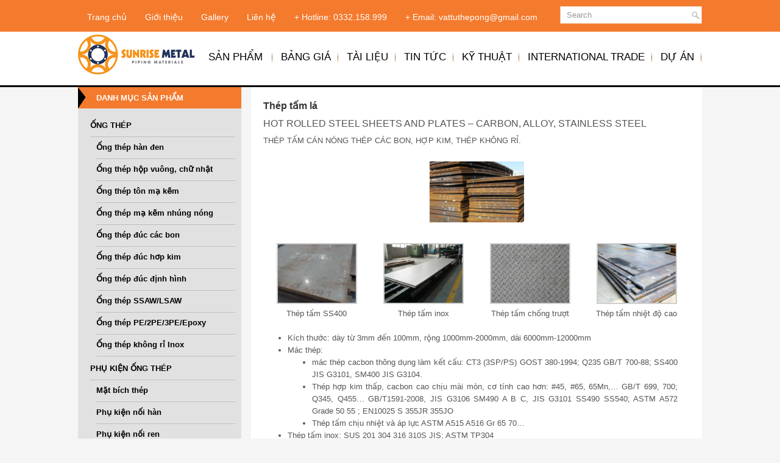

--- FILE ---
content_type: text/html; charset=UTF-8
request_url: https://sunmetal.com.vn/thep-tam-la-cacbon-va-hop-kim-inox.html
body_size: 14241
content:
<!DOCTYPE html>
<html xmlns="http://www.w3.org/1999/xhtml" lang="vi">
<head profile="http://gmpg.org/xfn/11">
<meta http-equiv="Content-Type" content="text/html; charset=UTF-8" />
<meta name="DC.title" content="Nhap khau va phan phoi ong thep, thep cong nghiep, phu kien ong thep" />
<meta name="geo.region" content="VN-HN" />
<meta name="geo.placename" content="Ha Noi" />
<meta name="geo.position" content="21.075657;105.893461" />
<meta name="ICBM" content="21.075657, 105.893461" />
<title>
Thép tấm lá | SUNRISE METAL &#8211; Ống thép và phụ kiện đường ống</title>
<meta name="viewport" content="width=device-width, initial-scale=1.0"/>
<link rel="stylesheet" href="https://sunmetal.com.vn/wp-content/themes/Sunmetal-Theme/lib/css/reset.css" type="text/css" media="screen, projection" />
<link rel="stylesheet" href="https://sunmetal.com.vn/wp-content/themes/Sunmetal-Theme/lib/css/defaults.css" type="text/css" media="screen, projection" />
<!--[if lt IE 8]><link rel="stylesheet" href="https://sunmetal.com.vn/wp-content/themes/Sunmetal-Theme/lib/css/ie.css" type="text/css" media="screen, projection" /><![endif]-->
<link rel="stylesheet" href="https://sunmetal.com.vn/wp-content/themes/Sunmetal-Theme/style.css" type="text/css" media="screen, projection" />

<!-- This site is optimized with the Yoast SEO plugin v12.4 - https://yoast.com/wordpress/plugins/seo/ -->
<title>Thép tấm lá</title>
<meta name="description" content="HOT ROLLED STEEL SHEETS AND PLATES - CARBON, ALLOY, STAINLESS STEEL. THÉP TẤM CÁN NÓNG CÁC BON, HỢP KIM, THÉP KHÔNG RỈ SS400 Q235 Q345,...65MN, SUS304 316"/>
<meta name="robots" content="max-snippet:-1, max-image-preview:large, max-video-preview:-1"/>
<link rel="canonical" href="https://sunmetal.com.vn/thep-tam-la-cacbon-va-hop-kim-inox.html" />
<meta property="og:locale" content="vi_VN" />
<meta property="og:type" content="article" />
<meta property="og:title" content="Thép tấm lá" />
<meta property="og:description" content="HOT ROLLED STEEL SHEETS AND PLATES - CARBON, ALLOY, STAINLESS STEEL. THÉP TẤM CÁN NÓNG CÁC BON, HỢP KIM, THÉP KHÔNG RỈ SS400 Q235 Q345,...65MN, SUS304 316" />
<meta property="og:url" content="https://sunmetal.com.vn/thep-tam-la-cacbon-va-hop-kim-inox.html" />
<meta property="og:site_name" content="SUNRISE METAL - Ống thép và phụ kiện đường ống" />
<meta property="article:section" content="Thép tấm lá" />
<meta property="article:published_time" content="2016-11-08T17:06:25+00:00" />
<meta property="article:modified_time" content="2017-04-07T04:52:23+00:00" />
<meta property="og:updated_time" content="2017-04-07T04:52:23+00:00" />
<meta property="og:image" content="https://sunmetal.com.vn/wp-content/uploads/thep-tam-16mm.jpg" />
<meta property="og:image:secure_url" content="https://sunmetal.com.vn/wp-content/uploads/thep-tam-16mm.jpg" />
<meta property="og:image:width" content="743" />
<meta property="og:image:height" content="480" />
<meta name="twitter:card" content="summary_large_image" />
<meta name="twitter:description" content="HOT ROLLED STEEL SHEETS AND PLATES - CARBON, ALLOY, STAINLESS STEEL. THÉP TẤM CÁN NÓNG CÁC BON, HỢP KIM, THÉP KHÔNG RỈ SS400 Q235 Q345,...65MN, SUS304 316" />
<meta name="twitter:title" content="Thép tấm lá" />
<meta name="twitter:image" content="https://sunmetal.com.vn/wp-content/uploads/thep-tam-16mm.jpg" />
<script type='application/ld+json' class='yoast-schema-graph yoast-schema-graph--main'>{"@context":"https://schema.org","@graph":[{"@type":"Organization","@id":"https://sunmetal.com.vn/#organization","name":"Sunrise Metal Materials Co., LTD","url":"https://sunmetal.com.vn/","sameAs":[],"logo":{"@type":"ImageObject","@id":"https://sunmetal.com.vn/#logo","url":"https://sunmetal.com.vn/wp-content/uploads/cropped-Sunrise-favicon1280.jpg","width":512,"height":512,"caption":"Sunrise Metal Materials Co., LTD"},"image":{"@id":"https://sunmetal.com.vn/#logo"}},{"@type":"WebSite","@id":"https://sunmetal.com.vn/#website","url":"https://sunmetal.com.vn/","name":"SUNRISE METAL - \u1ed0ng th\u00e9p v\u00e0 ph\u1ee5 ki\u1ec7n \u0111\u01b0\u1eddng \u1ed1ng","publisher":{"@id":"https://sunmetal.com.vn/#organization"},"potentialAction":{"@type":"SearchAction","target":"https://sunmetal.com.vn/?s={search_term_string}","query-input":"required name=search_term_string"}},{"@type":"ImageObject","@id":"https://sunmetal.com.vn/thep-tam-la-cacbon-va-hop-kim-inox.html#primaryimage","url":"https://sunmetal.com.vn/wp-content/uploads/thep-tam-16mm.jpg","width":743,"height":480},{"@type":"WebPage","@id":"https://sunmetal.com.vn/thep-tam-la-cacbon-va-hop-kim-inox.html#webpage","url":"https://sunmetal.com.vn/thep-tam-la-cacbon-va-hop-kim-inox.html","inLanguage":"vi","name":"Th\u00e9p t\u1ea5m l\u00e1","isPartOf":{"@id":"https://sunmetal.com.vn/#website"},"primaryImageOfPage":{"@id":"https://sunmetal.com.vn/thep-tam-la-cacbon-va-hop-kim-inox.html#primaryimage"},"datePublished":"2016-11-08T17:06:25+00:00","dateModified":"2017-04-07T04:52:23+00:00","description":"HOT ROLLED STEEL SHEETS AND PLATES - CARBON, ALLOY, STAINLESS STEEL. TH\u00c9P T\u1ea4M C\u00c1N N\u00d3NG C\u00c1C BON, H\u1ee2P KIM, TH\u00c9P KH\u00d4NG R\u1ec8 SS400 Q235 Q345,...65MN, SUS304 316","breadcrumb":{"@id":"https://sunmetal.com.vn/thep-tam-la-cacbon-va-hop-kim-inox.html#breadcrumb"}},{"@type":"BreadcrumbList","@id":"https://sunmetal.com.vn/thep-tam-la-cacbon-va-hop-kim-inox.html#breadcrumb","itemListElement":[{"@type":"ListItem","position":1,"item":{"@type":"WebPage","@id":"https://sunmetal.com.vn/","url":"https://sunmetal.com.vn/","name":"Home"}},{"@type":"ListItem","position":2,"item":{"@type":"WebPage","@id":"https://sunmetal.com.vn/thep-tam-la-cacbon-va-hop-kim-inox.html","url":"https://sunmetal.com.vn/thep-tam-la-cacbon-va-hop-kim-inox.html","name":"Th\u00e9p t\u1ea5m l\u00e1"}}]},{"@type":"Article","@id":"https://sunmetal.com.vn/thep-tam-la-cacbon-va-hop-kim-inox.html#article","isPartOf":{"@id":"https://sunmetal.com.vn/thep-tam-la-cacbon-va-hop-kim-inox.html#webpage"},"author":{"@id":"https://sunmetal.com.vn/#/schema/person/0be35533167b48e2080b2fc521250d46"},"headline":"Th\u00e9p t\u1ea5m l\u00e1","datePublished":"2016-11-08T17:06:25+00:00","dateModified":"2017-04-07T04:52:23+00:00","commentCount":0,"mainEntityOfPage":{"@id":"https://sunmetal.com.vn/thep-tam-la-cacbon-va-hop-kim-inox.html#webpage"},"publisher":{"@id":"https://sunmetal.com.vn/#organization"},"image":{"@id":"https://sunmetal.com.vn/thep-tam-la-cacbon-va-hop-kim-inox.html#primaryimage"},"articleSection":"Th\u00e9p t\u1ea5m l\u00e1"},{"@type":["Person"],"@id":"https://sunmetal.com.vn/#/schema/person/0be35533167b48e2080b2fc521250d46","name":"khoahx","image":{"@type":"ImageObject","@id":"https://sunmetal.com.vn/#authorlogo","url":"https://secure.gravatar.com/avatar/f98d48e9e287cb978a94cbfec4221d5e?s=96&d=mm&r=g","caption":"khoahx"},"sameAs":[]}]}</script>
<!-- / Yoast SEO plugin. -->

<link rel='dns-prefetch' href='//s.w.org' />
<link rel="alternate" type="application/rss+xml" title="SUNRISE METAL - Ống thép và phụ kiện đường ống &raquo; Thép tấm lá Dòng phản hồi" href="https://sunmetal.com.vn/thep-tam-la-cacbon-va-hop-kim-inox.html/feed" />
		<script type="text/javascript">
			window._wpemojiSettings = {"baseUrl":"https:\/\/s.w.org\/images\/core\/emoji\/11\/72x72\/","ext":".png","svgUrl":"https:\/\/s.w.org\/images\/core\/emoji\/11\/svg\/","svgExt":".svg","source":{"concatemoji":"https:\/\/sunmetal.com.vn\/wp-includes\/js\/wp-emoji-release.min.js?ver=5.0.22"}};
			!function(e,a,t){var n,r,o,i=a.createElement("canvas"),p=i.getContext&&i.getContext("2d");function s(e,t){var a=String.fromCharCode;p.clearRect(0,0,i.width,i.height),p.fillText(a.apply(this,e),0,0);e=i.toDataURL();return p.clearRect(0,0,i.width,i.height),p.fillText(a.apply(this,t),0,0),e===i.toDataURL()}function c(e){var t=a.createElement("script");t.src=e,t.defer=t.type="text/javascript",a.getElementsByTagName("head")[0].appendChild(t)}for(o=Array("flag","emoji"),t.supports={everything:!0,everythingExceptFlag:!0},r=0;r<o.length;r++)t.supports[o[r]]=function(e){if(!p||!p.fillText)return!1;switch(p.textBaseline="top",p.font="600 32px Arial",e){case"flag":return s([55356,56826,55356,56819],[55356,56826,8203,55356,56819])?!1:!s([55356,57332,56128,56423,56128,56418,56128,56421,56128,56430,56128,56423,56128,56447],[55356,57332,8203,56128,56423,8203,56128,56418,8203,56128,56421,8203,56128,56430,8203,56128,56423,8203,56128,56447]);case"emoji":return!s([55358,56760,9792,65039],[55358,56760,8203,9792,65039])}return!1}(o[r]),t.supports.everything=t.supports.everything&&t.supports[o[r]],"flag"!==o[r]&&(t.supports.everythingExceptFlag=t.supports.everythingExceptFlag&&t.supports[o[r]]);t.supports.everythingExceptFlag=t.supports.everythingExceptFlag&&!t.supports.flag,t.DOMReady=!1,t.readyCallback=function(){t.DOMReady=!0},t.supports.everything||(n=function(){t.readyCallback()},a.addEventListener?(a.addEventListener("DOMContentLoaded",n,!1),e.addEventListener("load",n,!1)):(e.attachEvent("onload",n),a.attachEvent("onreadystatechange",function(){"complete"===a.readyState&&t.readyCallback()})),(n=t.source||{}).concatemoji?c(n.concatemoji):n.wpemoji&&n.twemoji&&(c(n.twemoji),c(n.wpemoji)))}(window,document,window._wpemojiSettings);
		</script>
		<style type="text/css">
img.wp-smiley,
img.emoji {
	display: inline !important;
	border: none !important;
	box-shadow: none !important;
	height: 1em !important;
	width: 1em !important;
	margin: 0 .07em !important;
	vertical-align: -0.1em !important;
	background: none !important;
	padding: 0 !important;
}
</style>
<link rel='stylesheet' id='dws_bootstrap-css'  href='https://sunmetal.com.vn/wp-content/themes/Sunmetal-Theme/lib/shortcodes/css/bootstrap.css?ver=5.0.22' type='text/css' media='all' />
<link rel='stylesheet' id='dws_shortcodes-css'  href='https://sunmetal.com.vn/wp-content/themes/Sunmetal-Theme/lib/shortcodes/css/shortcodes.css?ver=5.0.22' type='text/css' media='all' />
<link rel='stylesheet' id='wp-block-library-css'  href='https://sunmetal.com.vn/wp-includes/css/dist/block-library/style.min.css?ver=5.0.22' type='text/css' media='all' />
<link rel='stylesheet' id='contact-form-7-css'  href='https://sunmetal.com.vn/wp-content/plugins/contact-form-7/includes/css/styles.css?ver=5.1.4' type='text/css' media='all' />
<link rel='stylesheet' id='kk-star-ratings-css'  href='https://sunmetal.com.vn/wp-content/plugins/kk-star-ratings/public/css/kk-star-ratings.css?ver=4.1.3' type='text/css' media='all' />
<style id='kk-star-ratings-inline-css' type='text/css'>
.kk-star-ratings .kksr-stars .kksr-star {
        margin-right: 0px;
    }
    [dir="rtl"] .kk-star-ratings .kksr-stars .kksr-star {
        margin-left: 0px;
        margin-right: 0;
    }
</style>
<link rel='stylesheet' id='dashicons-css'  href='https://sunmetal.com.vn/wp-includes/css/dashicons.min.css?ver=5.0.22' type='text/css' media='all' />
<link rel='stylesheet' id='post-views-counter-frontend-css'  href='https://sunmetal.com.vn/wp-content/plugins/post-views-counter/css/frontend.css?ver=1.3.2' type='text/css' media='all' />
<link rel='stylesheet' id='toc-screen-css'  href='https://sunmetal.com.vn/wp-content/plugins/table-of-contents-plus/screen.min.css?ver=2106' type='text/css' media='all' />
<link rel='stylesheet' id='ms-main-css'  href='https://sunmetal.com.vn/wp-content/plugins/masterslider/public/assets/css/masterslider.main.css?ver=2.26.0' type='text/css' media='all' />
<link rel='stylesheet' id='ms-custom-css'  href='https://sunmetal.com.vn/wp-content/uploads/masterslider/custom.css?ver=6.5' type='text/css' media='all' />
<script type='text/javascript' src='https://sunmetal.com.vn/wp-includes/js/jquery/jquery.js?ver=1.12.4'></script>
<script type='text/javascript' src='https://sunmetal.com.vn/wp-includes/js/jquery/jquery-migrate.min.js?ver=1.4.1'></script>
<script type='text/javascript' src='https://sunmetal.com.vn/wp-content/themes/Sunmetal-Theme/lib/shortcodes/js/bootstrap.js?ver=5.0.22'></script>
<script type='text/javascript' src='https://sunmetal.com.vn/wp-content/plugins/slider/js/jssor.js?ver=5.0.22'></script>
<script type='text/javascript' src='https://sunmetal.com.vn/wp-content/plugins/slider/js/helper.js?ver=5.0.22'></script>
<script type='text/javascript' src='https://sunmetal.com.vn/wp-content/themes/Sunmetal-Theme/lib/js/superfish.js?ver=5.0.22'></script>
<script type='text/javascript' src='https://sunmetal.com.vn/wp-content/themes/Sunmetal-Theme/lib/js/jquery.mobilemenu.js?ver=5.0.22'></script>
<link rel='https://api.w.org/' href='https://sunmetal.com.vn/wp-json/' />
<link rel="EditURI" type="application/rsd+xml" title="RSD" href="https://sunmetal.com.vn/xmlrpc.php?rsd" />
<link rel="wlwmanifest" type="application/wlwmanifest+xml" href="https://sunmetal.com.vn/wp-includes/wlwmanifest.xml" /> 

<link rel='shortlink' href='https://sunmetal.com.vn/?p=78' />
<link rel="alternate" type="application/json+oembed" href="https://sunmetal.com.vn/wp-json/oembed/1.0/embed?url=https%3A%2F%2Fsunmetal.com.vn%2Fthep-tam-la-cacbon-va-hop-kim-inox.html" />
<link rel="alternate" type="text/xml+oembed" href="https://sunmetal.com.vn/wp-json/oembed/1.0/embed?url=https%3A%2F%2Fsunmetal.com.vn%2Fthep-tam-la-cacbon-va-hop-kim-inox.html&#038;format=xml" />
<!-- Google Tag Manager -->
<script>(function(w,d,s,l,i){w[l]=w[l]||[];w[l].push({'gtm.start':
new Date().getTime(),event:'gtm.js'});var f=d.getElementsByTagName(s)[0],
j=d.createElement(s),dl=l!='dataLayer'?'&l='+l:'';j.async=true;j.src=
'https://www.googletagmanager.com/gtm.js?id='+i+dl;f.parentNode.insertBefore(j,f);
})(window,document,'script','dataLayer','GTM-MKG6L69');</script>
<!-- End Google Tag Manager -->
<meta name="google-site-verification" content="3h2gpEyqXofvmurHLYx47AQgwvPdbJwvPKOAc2venbA" /><script type="application/ld+json"></script><script>var ms_grabbing_curosr='https://sunmetal.com.vn/wp-content/plugins/masterslider/public/assets/css/common/grabbing.cur',ms_grab_curosr='https://sunmetal.com.vn/wp-content/plugins/masterslider/public/assets/css/common/grab.cur';</script>
<meta name="generator" content="MasterSlider 2.26.0 - Responsive Touch Image Slider" />
<script type="text/javascript">
	window._zem_rp_post_id = '78';
	window._zem_rp_thumbnails = true;
	window._zem_rp_post_title = 'Th%C3%A9p+t%E1%BA%A5m+l%C3%A1';
	window._zem_rp_post_tags = ['th%C3%A9p+t%3Fm+l%C3%A1', 'astm', 'bon', 'lng', 'cao', 'ji', 'inox', 'lia', 'steel', 'stainless', 'chu', '304', 'cu', 'tm', 'kim', 'hp'];
	window._zem_rp_static_base_url = 'https://content.zemanta.com/static/';
	window._zem_rp_wp_ajax_url = 'https://sunmetal.com.vn/wp-admin/admin-ajax.php';
	window._zem_rp_plugin_version = '1.14';
	window._zem_rp_num_rel_posts = '18';
</script>
<link rel="stylesheet" href="https://sunmetal.com.vn/wp-content/plugins/related-posts-by-zemanta/static/themes/momma.css?version=1.14" />
<style type="text/css">
.related_post_title {
}
ul.related_post {
}
ul.related_post li {
background: rgba(0, 0, 0, 0) none repeat scroll 0 0 !important;
    border-bottom-style: none !important;
    border-right: 0 solid rgb(221, 221, 221) !important;
    display: inline-block !important;
    margin-top: 0 !important;
    min-height: auto !important;
    padding: 15px !important;
    position: relative !important;
    vertical-align: top !important;
    width: 106px !important;
}
ul.related_post li a {
border: 0 none !important;
    color: rgb(68, 68, 68) !important;
    display: block !important;
    font-family: arial !important;
    font-size: 12px !important;
    font-style: normal !important;
    font-variant: normal !important;
    font-weight: normal !important;
    line-height: 18px !important;
    margin: 0 !important;
    padding: 0 !important;
    position: relative !important;
    text-align: left;
    text-decoration: none !important;
    text-indent: 0 !important;
}
ul.related_post li img {
}</style>
 
		<style type="text/css">
			.social-ring:after {
				 clear: both;
			}
				   
			.social-ring:before,
			.social-ring:after {
				 content: "";
				 display: table;
			}
			
			.social-ring {
				margin: 0 0 0.5em !important;
				padding: 0 !important;
				line-height: 20px !important;
				height: auto;
				font-size: 11px;
			}
			.social-ring-button {
				float: left !important;
								height: 30px;
								margin: 0 5px 0 0 !important;
				padding: 0 !important;
			}
			.social-ring .social-ring-button iframe {
				max-width: none !important;
			}
		</style>
	<link rel="shortcut icon" href="http://sunmetal.com.vn/wp-content/themes/Sunmetal-Theme/images/favicon.png" type="image/x-icon" />
<link rel="alternate" type="application/rss+xml" title="SUNRISE METAL - Ống thép và phụ kiện đường ống RSS Feed" href="https://sunmetal.com.vn/feed" />
<link rel="pingback" href="https://sunmetal.com.vn/xmlrpc.php" />
<link rel="icon" href="https://sunmetal.com.vn/wp-content/uploads/cropped-LOGO225x225-32x32.jpg" sizes="32x32" />
<link rel="icon" href="https://sunmetal.com.vn/wp-content/uploads/cropped-LOGO225x225-192x192.jpg" sizes="192x192" />
<link rel="apple-touch-icon-precomposed" href="https://sunmetal.com.vn/wp-content/uploads/cropped-LOGO225x225-180x180.jpg" />
<meta name="msapplication-TileImage" content="https://sunmetal.com.vn/wp-content/uploads/cropped-LOGO225x225-270x270.jpg" />
</head>
<body class="post-template-default single single-post postid-78 single-format-standard _masterslider _msp_version_2.26.0">
<div class="head-bg" id="head-bg">
<div id="container">
        <div class="clearfix">
            			<div class="menu-primary-container"><ul id="menu-menu-left" class="menus menu-primary"><li id="menu-item-100" class="menu-item menu-item-type-custom menu-item-object-custom menu-item-home menu-item-100"><a href="http://sunmetal.com.vn">Trang chủ</a></li>
<li id="menu-item-101" class="menu-item menu-item-type-post_type menu-item-object-page menu-item-101"><a href="https://sunmetal.com.vn/gioi-thieu">Giới thiệu</a></li>
<li id="menu-item-379" class="menu-item menu-item-type-post_type menu-item-object-page menu-item-379"><a href="https://sunmetal.com.vn/gallery">Gallery</a></li>
<li id="menu-item-102" class="menu-item menu-item-type-post_type menu-item-object-page menu-item-102"><a href="https://sunmetal.com.vn/lien-he">Liên hệ</a></li>
<li id="menu-item-103" class="menu-item menu-item-type-custom menu-item-object-custom menu-item-103"><a href="#">+ Hotline: 0332.158.999</a></li>
<li id="menu-item-160" class="menu-item menu-item-type-custom menu-item-object-custom menu-item-160"><a href="mailto:vattuthepong@gmail.com">+ Email: vattuthepong@gmail.com</a></li>
</ul></div>              <!--.primary menu--> 	
                </div>
          <div class="header-right">
    <ul class="widget-container"><li class="widget"> 
<div id="search" title="Type and hit enter">
    <form method="get" id="searchform" action="https://sunmetal.com.vn/"> 
        <input type="text" value="Search" 
            name="s" id="s"  onblur="if (this.value == '')  {this.value = 'Search';}"  
            onfocus="if (this.value == 'Search') {this.value = '';}" 
        />
    </form>
</div><!-- #search --></li></ul>  </div>
  <!-- .header-right -->
<div id="header">
  <div class="logo">
        <a href="https://sunmetal.com.vn"><img src="http://sunmetal.com.vn/wp-content/themes/Sunmetal-Theme/images/logo.png" alt="SUNRISE METAL &#8211; Ống thép và phụ kiện đường ống" title="SUNRISE METAL &#8211; Ống thép và phụ kiện đường ống" /></a>
      </div>
  <!-- .logo -->

</div>
<!-- #header -->
<div class="clearfix">
  			<div class="menu-secondary-container"><ul id="menu-menu-top" class="menus menu-secondary"><li id="menu-item-14" class="menu-item menu-item-type-post_type menu-item-object-page menu-item-has-children menu-item-14"><a href="https://sunmetal.com.vn/san-pham">SẢN PHẨM</a>
<ul class="sub-menu">
	<li id="menu-item-15" class="menu-item menu-item-type-taxonomy menu-item-object-category menu-item-has-children menu-item-15"><a href="https://sunmetal.com.vn/ong-thep">ỐNG THÉP</a>
	<ul class="sub-menu">
		<li id="menu-item-363" class="menu-item menu-item-type-taxonomy menu-item-object-category menu-item-363"><a href="https://sunmetal.com.vn/ong-thep/ong-thep-han">Ống thép hàn</a></li>
		<li id="menu-item-368" class="menu-item menu-item-type-taxonomy menu-item-object-category menu-item-368"><a href="https://sunmetal.com.vn/ong-thep/ong-thep-ssaw-lsaw">Ống thép SSAW/LSAW</a></li>
		<li id="menu-item-370" class="menu-item menu-item-type-taxonomy menu-item-object-category menu-item-370"><a href="https://sunmetal.com.vn/ong-thep/ong-thep-duc">Ống thép đúc các bon</a></li>
		<li id="menu-item-371" class="menu-item menu-item-type-taxonomy menu-item-object-category menu-item-371"><a href="https://sunmetal.com.vn/ong-thep/ong-thep-duc-hop-kim">Ống thép đúc hơp kim</a></li>
		<li id="menu-item-367" class="menu-item menu-item-type-taxonomy menu-item-object-category menu-item-367"><a href="https://sunmetal.com.vn/ong-thep/ong-thep-boc-nhua-pe2pe3pe-epoxy">Ống thép PE/2PE/3PE/Epoxy</a></li>
		<li id="menu-item-366" class="menu-item menu-item-type-taxonomy menu-item-object-category menu-item-366"><a href="https://sunmetal.com.vn/ong-thep/ong-thep-ma-kem-nhung-nong">Ống thép mạ kẽm nhúng nóng</a></li>
		<li id="menu-item-369" class="menu-item menu-item-type-taxonomy menu-item-object-category menu-item-369"><a href="https://sunmetal.com.vn/ong-thep/ong-thep-ton-ma-kem">Ống thép tôn mạ kẽm</a></li>
		<li id="menu-item-364" class="menu-item menu-item-type-taxonomy menu-item-object-category menu-item-364"><a href="https://sunmetal.com.vn/ong-thep/ong-thep-hop">Ống thép hộp</a></li>
		<li id="menu-item-365" class="menu-item menu-item-type-taxonomy menu-item-object-category menu-item-365"><a href="https://sunmetal.com.vn/ong-thep/ong-thep-khong-ri-inox">Ống thép không rỉ Inox</a></li>
	</ul>
</li>
	<li id="menu-item-20" class="menu-item menu-item-type-taxonomy menu-item-object-category menu-item-has-children menu-item-20"><a href="https://sunmetal.com.vn/phu-kien-ong-thep">PHỤ KIỆN ỐNG THÉP</a>
	<ul class="sub-menu">
		<li id="menu-item-21" class="menu-item menu-item-type-taxonomy menu-item-object-category menu-item-21"><a href="https://sunmetal.com.vn/phu-kien-ong-thep/mat-bich">Mặt bích</a></li>
		<li id="menu-item-22" class="menu-item menu-item-type-taxonomy menu-item-object-category menu-item-22"><a href="https://sunmetal.com.vn/phu-kien-ong-thep/phu-kien-noi-han">Phụ kiện nối hàn</a></li>
		<li id="menu-item-23" class="menu-item menu-item-type-taxonomy menu-item-object-category menu-item-23"><a href="https://sunmetal.com.vn/phu-kien-ong-thep/phu-kien-noi-ren">Phụ kiện nối ren</a></li>
	</ul>
</li>
	<li id="menu-item-718" class="menu-item menu-item-type-taxonomy menu-item-object-category current-post-ancestor menu-item-has-children menu-item-718"><a href="https://sunmetal.com.vn/thep-cong-nghiep">THÉP CÔNG NGHIỆP</a>
	<ul class="sub-menu">
		<li id="menu-item-24" class="menu-item menu-item-type-taxonomy menu-item-object-category menu-item-24"><a href="https://sunmetal.com.vn/thep-cong-nghiep/thep-hinh">Thép hình</a></li>
		<li id="menu-item-25" class="menu-item menu-item-type-taxonomy menu-item-object-category current-post-ancestor current-menu-parent current-post-parent menu-item-25"><a href="https://sunmetal.com.vn/thep-cong-nghiep/thep-tam-la">Thép tấm lá</a></li>
		<li id="menu-item-26" class="menu-item menu-item-type-taxonomy menu-item-object-category menu-item-26"><a href="https://sunmetal.com.vn/thep-cong-nghiep/thep-xay-dung">Thép xây dựng</a></li>
	</ul>
</li>
</ul>
</li>
<li id="menu-item-158" class="menu-item menu-item-type-post_type menu-item-object-page menu-item-158"><a href="https://sunmetal.com.vn/bang-gia">BẢNG GIÁ</a></li>
<li id="menu-item-106" class="menu-item menu-item-type-post_type menu-item-object-page menu-item-106"><a href="https://sunmetal.com.vn/download">TÀI LIỆU</a></li>
<li id="menu-item-27" class="menu-item menu-item-type-taxonomy menu-item-object-category menu-item-27"><a href="https://sunmetal.com.vn/tin-tuc">TIN TỨC</a></li>
<li id="menu-item-28" class="menu-item menu-item-type-taxonomy menu-item-object-category menu-item-28"><a href="https://sunmetal.com.vn/tu-van-ky-thuat">KỸ THUẬT</a></li>
<li id="menu-item-166" class="menu-item menu-item-type-post_type menu-item-object-page menu-item-166"><a href="https://sunmetal.com.vn/international-business">INTERNATIONAL TRADE</a></li>
<li id="menu-item-512" class="menu-item menu-item-type-taxonomy menu-item-object-category menu-item-512"><a href="https://sunmetal.com.vn/blog">DỰ ÁN</a></li>
</ul></div>              <!--.secondary menu--> 	
        </div>

    <div id="main">
    
            
        <div id="content">
            
                    
            
<div class="post post-single clearfix post-78 type-post status-publish format-standard has-post-thumbnail hentry category-thep-tam-la" id="post-78">
  <h2 class="title">
    Thép tấm lá  </h2>
  
  <div class="entry clearfix">
 
    <h4>HOT ROLLED STEEL SHEETS AND PLATES &#8211; CARBON, ALLOY, STAINLESS STEEL</h4>
<p>THÉP TẤM CÁN NÓNG THÉP CÁC BON, HỢP KIM, THÉP KHÔNG RỈ.</p>
<p><img class="wp-image-352 aligncenter" src="http://sunmetal.com.vn/wp-content/uploads/thep-tam-16mm.jpg" alt="" width="155" height="100" /></p>

		<style type='text/css'>
			#gallery-2 {
				margin: auto;
			}
			#gallery-2 .gallery-item {
				float: left;
				margin-top: 10px;
				text-align: center;
				width: 25%;
			}
			#gallery-2 img {
				border: 2px solid #cfcfcf;
			}
			#gallery-2 .gallery-caption {
				margin-left: 0;
			}
			/* see gallery_shortcode() in wp-includes/media.php */
		</style>
		<div id='gallery-2' class='gallery galleryid-78 gallery-columns-4 gallery-size-thumbnail'><dl class='gallery-item'>
			<dt class='gallery-icon landscape'>
				<a href='https://sunmetal.com.vn/thep-tam-plate-ss400'><img width="128" height="96" src="https://sunmetal.com.vn/wp-content/uploads/thep-tam-plate-ss400.jpg" class="attachment-thumbnail size-thumbnail" alt="" aria-describedby="gallery-2-351" /></a>
			</dt>
				<dd class='wp-caption-text gallery-caption' id='gallery-2-351'>
				Thép tấm SS400
				</dd></dl><dl class='gallery-item'>
			<dt class='gallery-icon landscape'>
				<a href='https://sunmetal.com.vn/ss-sheet-tam-inox-309'><img width="128" height="96" src="https://sunmetal.com.vn/wp-content/uploads/ss-sheet-tam-inox-309.jpg" class="attachment-thumbnail size-thumbnail" alt="" aria-describedby="gallery-2-348" /></a>
			</dt>
				<dd class='wp-caption-text gallery-caption' id='gallery-2-348'>
				Thép tấm inox
				</dd></dl><dl class='gallery-item'>
			<dt class='gallery-icon landscape'>
				<a href='https://sunmetal.com.vn/checkered-plate-tam-mat-vong'><img width="128" height="96" src="https://sunmetal.com.vn/wp-content/uploads/checkered-plate-tam-mat-vong.jpg" class="attachment-thumbnail size-thumbnail" alt="" aria-describedby="gallery-2-343" /></a>
			</dt>
				<dd class='wp-caption-text gallery-caption' id='gallery-2-343'>
				Thép tấm chống trượt
				</dd></dl><dl class='gallery-item'>
			<dt class='gallery-icon landscape'>
				<a href='https://sunmetal.com.vn/boiler_vessel-plate-thep-tam-noi-hoi_'><img width="128" height="96" src="https://sunmetal.com.vn/wp-content/uploads/boiler_vessel-plate-thep-tam-noi-hoi_.jpg" class="attachment-thumbnail size-thumbnail" alt="" aria-describedby="gallery-2-342" /></a>
			</dt>
				<dd class='wp-caption-text gallery-caption' id='gallery-2-342'>
				Thép tấm nhiệt độ cao
				</dd></dl><br style="clear: both" />
		</div>

<ul>
<li>Kích thước: dày từ 3mm đến 100mm, rộng 1000mm-2000mm, dài 6000mm-12000mm</li>
<li>Mác thép:
<ul>
<li>mác thép cacbon thông dụng làm kết cấu: CT3 (3SP/PS) GOST 380-1994; Q235 GB/T 700-88; SS400 JIS G3101, SM400 JIS G3104.</li>
<li>Thép hợp kim thấp, cacbon cao chịu mài mòn, cơ tính cao hơn: #45, #65, 65Mn,&#8230; GB/T 699, 700; Q345, Q455&#8230; GB/T1591-2008, JIS G3106 SM490 A B C, JIS G3101 SS490 SS540; ASTM A572 Grade 50 55 ; EN10025 S 355JR 355JO</li>
<li>Thép tấm chịu nhiệt và áp lực ASTM A515 A516 Gr 65 70&#8230;</li>
</ul>
</li>
<li>Thép tấm inox: SUS 201 304 316 310S JIS; ASTM TP304</li>
</ul>
<p>Công thức tính trọng lượng thép tấm trơn:</p>
<p>Trọng lượng kg/tấm = chiều dày (mm) x chiều rộng (m) x chiều dài (m) x 7.85</p>
<p>Thép tấm mắt võng checkered plate:</p>
<p>Trọng lượng kg/tấm = chiều dày (mm) x chiều rộng (m) x chiều dài (m) x 7.85 + chiều rộng (m) x chiều dài (m) x 3kg/m2</p>
<p><span style="text-decoration: underline;"><strong>Tham khảo các tiêu chuẩn:</strong></span></p>
<ul>
<li><a href="https://docs.google.com/file/d/0Bw9q2tl6CusEVERUZlItZjduNUU/edit?usp=sharing" target="_blank">ASTM A36</a></li>
<li><a href="https://docs.google.com/file/d/0Bw9q2tl6CusEQ2VOc1hOY0dhTFk/edit?usp=sharing" target="_blank">JIS G3101</a></li>
<li><a href="https://docs.google.com/file/d/0Bw9q2tl6CusERUhoVXVpdlJPOUU/edit?usp=sharing" target="_blank">JIS G3106</a></li>
<li><a href="https://docs.google.com/file/d/0Bw9q2tl6CusEYUpuWVAxb1N1aVk/edit?usp=sharing" target="_blank"> Mác thép carbon kết cấu Trung Quốc GB/T 700</a></li>
<li><a href="https://docs.google.com/file/d/0Bw9q2tl6CusEazVvWmR5ZHU1LW8/edit?usp=sharing" target="_blank">Mác thép Trung Quốc hợp kim thấp GB/T 1591</a></li>
<li><a href="https://docs.google.com/file/d/0Bw9q2tl6CusEN2kzbWV1Ylhwb3c/edit?usp=sharing" target="_blank">Genung plate catalogue</a></li>
<li><a href="https://drive.google.com/file/d/0B9PqVs297w0KN1d2bmZUYnQ4Ukk/view?usp=sharing" target="_blank">JFE plate</a></li>
<li><a href="https://drive.google.com/file/d/0B9PqVs297w0KbHVzZmxrUHp6dVk/view?usp=sharing" target="_blank">Mechel Russia Plate</a></li>
</ul>
<p>&nbsp;</p>
<p>&nbsp;</p>
<div style="display: none;"
    class="kk-star-ratings kksr-valign-bottom kksr-align-right kksr-disabled"
    data-id="78"
    data-slug="">
    <div class="kksr-stars">
    <div class="kksr-stars-inactive">
            <div class="kksr-star" data-star="1">
            <div class="kksr-icon" style="width: 22px; height: 22px;"></div>
        </div>
            <div class="kksr-star" data-star="2">
            <div class="kksr-icon" style="width: 22px; height: 22px;"></div>
        </div>
            <div class="kksr-star" data-star="3">
            <div class="kksr-icon" style="width: 22px; height: 22px;"></div>
        </div>
            <div class="kksr-star" data-star="4">
            <div class="kksr-icon" style="width: 22px; height: 22px;"></div>
        </div>
            <div class="kksr-star" data-star="5">
            <div class="kksr-icon" style="width: 22px; height: 22px;"></div>
        </div>
    </div>
    <div class="kksr-stars-active" style="width: 110px;">
            <div class="kksr-star">
            <div class="kksr-icon" style="width: 22px; height: 22px;"></div>
        </div>
            <div class="kksr-star">
            <div class="kksr-icon" style="width: 22px; height: 22px;"></div>
        </div>
            <div class="kksr-star">
            <div class="kksr-icon" style="width: 22px; height: 22px;"></div>
        </div>
            <div class="kksr-star">
            <div class="kksr-icon" style="width: 22px; height: 22px;"></div>
        </div>
            <div class="kksr-star">
            <div class="kksr-icon" style="width: 22px; height: 22px;"></div>
        </div>
    </div>
</div>
    <div class="kksr-legend">
            <strong class="kksr-score">5</strong>
        <span class="kksr-muted">/</span>
        <strong>5</strong>
        <span class="kksr-muted">(</span>
        <strong class="kksr-count">51</strong>
        <span class="kksr-muted">
            bình chọn        </span>
        <span class="kksr-muted">)</span>
    </div>
</div>
<div class="post-views post-78 entry-meta">
				<span class="post-views-icon dashicons dashicons-chart-bar"></span>
				<span class="post-views-label">Post Views: </span>
				<span class="post-views-count">7,173</span>
			</div><!-- Social Ring Buttons Start --><div class="social-ring">
<div class="social-ring-button"><fb:like href="https://sunmetal.com.vn/thep-tam-la-cacbon-va-hop-kim-inox.html" showfaces="false" layout="button_count" action="like"></fb:like></div>
<div class="social-ring-button"><a href="https://www.facebook.com/sharer/sharer.php?s=100&p[url]=https://sunmetal.com.vn/thep-tam-la-cacbon-va-hop-kim-inox.html" target="_blank"
							onclick="window.open('https://www.facebook.com/sharer/sharer.php?s=100&p[url]=https://sunmetal.com.vn/thep-tam-la-cacbon-va-hop-kim-inox.html', 'newwindow', 'width=600, height=450'); return false;" >
							<img style="display:block; background: none; padding: 0px; border:0px;" src="https://sunmetal.com.vn/wp-content/plugins/wordpress-social-ring/includes/../admin/images/sr-fb-share.png" alt="Share"/>
						</a></div>
<div class="social-ring-button"><a rel="nofollow" href="http://twitter.com/share" lang="en" data-url="https://sunmetal.com.vn/thep-tam-la-cacbon-va-hop-kim-inox.html" data-text="Thép tấm lá" data-count="horizontal" class="sr-twitter-button twitter-share-button"></a></div>
<div class="social-ring-button"><div class="g-plusone" data-href="https://sunmetal.com.vn/thep-tam-la-cacbon-va-hop-kim-inox.html" data-size="medium" ></div></div>
<div class="social-ring-button"><a rel="nofollow" href="http://pinterest.com/pin/create/button/?url=https%3A%2F%2Fsunmetal.com.vn%2Fthep-tam-la-cacbon-va-hop-kim-inox.html&media=https%3A%2F%2Fsunmetal.com.vn%2Fwp-content%2Fuploads%2Fthep-tam-16mm.jpg&description=Th%C3%A9p+t%E1%BA%A5m+l%C3%A1" class="pin-it-button"count-layout="horizontal"></a></div>
</div><!-- Social Ring Buttons End -->
  </div>
  </div>
<!-- Post ID 78 -->

       
        
    	<div id="respond" class="comment-respond">
		<h3 id="reply-title" class="comment-reply-title">Trả lời <small><a rel="nofollow" id="cancel-comment-reply-link" href="/thep-tam-la-cacbon-va-hop-kim-inox.html#respond" style="display:none;">Hủy</a></small></h3>			<form action="https://sunmetal.com.vn/wp-comments-post.php" method="post" id="commentform" class="comment-form">
				<p class="comment-notes"><span id="email-notes">Email của bạn sẽ không được hiển thị công khai.</span> Các trường bắt buộc được đánh dấu <span class="required">*</span></p><p class="comment-form-comment"><label for="comment">Bình luận</label> <textarea id="comment" name="comment" cols="45" rows="8" maxlength="65525" required="required"></textarea></p><p class="comment-form-author"><label for="author">Tên <span class="required">*</span></label> <input id="author" name="author" type="text" value="" size="30" maxlength="245" required='required' /></p>
<p class="comment-form-email"><label for="email">Email <span class="required">*</span></label> <input id="email" name="email" type="text" value="" size="30" maxlength="100" aria-describedby="email-notes" required='required' /></p>
<p class="comment-form-url"><label for="url">Trang web</label> <input id="url" name="url" type="text" value="" size="30" maxlength="200" /></p>
<p class="form-submit"><input name="submit" type="submit" id="submit" class="submit" value="Phản hồi" /> <input type='hidden' name='comment_post_ID' value='78' id='comment_post_ID' />
<input type='hidden' name='comment_parent' id='comment_parent' value='0' />
</p>			</form>
			</div><!-- #respond -->
		
<div class="zem_rp_wrap zem_rp_th_momma" id="zem_rp_first"><div class="zem_rp_content"><h3 class="related_post_title"><h3 class="widgettitle">Sản phẩm liên quan</h3></h3><ul class="related_post zem_rp"><li data-position="0" data-poid="in-433" data-post-type="none"><a href="https://sunmetal.com.vn/gia-ong-thep-duc-den-va-ma-kem.html" class="zem_rp_thumbnail"><img src="https://sunmetal.com.vn/wp-content/uploads/Ong-duc-A106-API-5LB-150x150.jpg" alt="Giá ống thép đúc đen và mạ kẽm" width="150" height="150"  /></a><a href="https://sunmetal.com.vn/gia-ong-thep-duc-den-va-ma-kem.html" class="zem_rp_title">Giá ống thép đúc đen và mạ kẽm</a></li><li data-position="1" data-poid="in-74" data-post-type="none"><a href="https://sunmetal.com.vn/thep-xay-dung.html" class="zem_rp_thumbnail"><img src="https://sunmetal.com.vn/wp-content/uploads/thepthanhvan-150x150.jpg" alt="Thép tròn cuộn và thép cây xây dựng" width="150" height="150"  /></a><a href="https://sunmetal.com.vn/thep-xay-dung.html" class="zem_rp_title">Thép tròn cuộn và thép cây xây dựng</a></li><li data-position="2" data-poid="in-219" data-post-type="none"><a href="https://sunmetal.com.vn/ong-thep-han-ton-ma-kem.html" class="zem_rp_thumbnail"><img src="https://sunmetal.com.vn/wp-content/uploads/Ong-thep-hop-ton-ma-kem-2-150x150.jpg" alt="Ống thép hàn tôn mạ kẽm" width="150" height="150"  /></a><a href="https://sunmetal.com.vn/ong-thep-han-ton-ma-kem.html" class="zem_rp_title">Ống thép hàn tôn mạ kẽm</a></li><li data-position="3" data-poid="in-445" data-post-type="none"><a href="https://sunmetal.com.vn/gia-mat-bich-thep.html" class="zem_rp_thumbnail"><img src="https://sunmetal.com.vn/wp-content/uploads/Mat-bich-DN500-BS4504-150x150.jpg" alt="Giá mặt bích thép JIS 10K BS PN10" width="150" height="150"  /></a><a href="https://sunmetal.com.vn/gia-mat-bich-thep.html" class="zem_rp_title">Giá mặt bích thép JIS 10K BS PN10</a></li><li data-position="4" data-poid="in-550" data-post-type="none"><a href="https://sunmetal.com.vn/phu-kien-noi-han-dn15-dn500.html" class="zem_rp_thumbnail"><img src="https://sunmetal.com.vn/wp-content/uploads/SNV106182-150x150.jpg" alt="Phụ kiện nối hàn DN15-DN500" width="150" height="150"  /></a><a href="https://sunmetal.com.vn/phu-kien-noi-han-dn15-dn500.html" class="zem_rp_title">Phụ kiện nối hàn DN15-DN500</a></li><li data-position="5" data-poid="in-30" data-post-type="none"><a href="https://sunmetal.com.vn/ong-thep-duc-ap-luc.html" class="zem_rp_thumbnail"><img src="https://sunmetal.com.vn/wp-content/uploads/Ong-duc-ASTM-A106-150x150.jpg" alt="Ống thép đúc API 5L / ASTM A106 / A53" width="150" height="150"  /></a><a href="https://sunmetal.com.vn/ong-thep-duc-ap-luc.html" class="zem_rp_title">Ống thép đúc API 5L / ASTM A106 / A53</a></li><li data-position="6" data-poid="in-533" data-post-type="none"><a href="https://sunmetal.com.vn/ong-thep-han-508-han-quoc.html" class="zem_rp_thumbnail"><img src="https://sunmetal.com.vn/wp-content/uploads/P2110741-150x150.jpg" alt="Ống thép hàn 508 Hàn quốc" width="150" height="150"  /></a><a href="https://sunmetal.com.vn/ong-thep-han-508-han-quoc.html" class="zem_rp_title">Ống thép hàn 508 Hàn quốc</a></li><li data-position="7" data-poid="in-523" data-post-type="none"><a href="https://sunmetal.com.vn/ong-thep-han-530x10x12m.html" class="zem_rp_thumbnail"><img src="https://sunmetal.com.vn/wp-content/uploads/8-150x150.jpg" alt="Ống thép hàn 530x10x12000mm" width="150" height="150"  /></a><a href="https://sunmetal.com.vn/ong-thep-han-530x10x12m.html" class="zem_rp_title">Ống thép hàn 530x10x12000mm</a></li><li data-position="8" data-poid="in-484" data-post-type="none"><a href="https://sunmetal.com.vn/nhung-van-ban-phap-luat-hai-quan-ve-sat-thep-can-luu-y-khi-tham-gia-hoat-dong-xuat-nhap-khau-sat-thep.html" class="zem_rp_thumbnail"><img src="https://sunmetal.com.vn/wp-content/uploads/LOGO-hai-quan-150x150.jpg" alt="Những văn bản pháp luật hải quan cần lưu ý khi tham gia hoạt động xuất nhập khẩu sắt thép" width="150" height="150"  /></a><a href="https://sunmetal.com.vn/nhung-van-ban-phap-luat-hai-quan-ve-sat-thep-can-luu-y-khi-tham-gia-hoat-dong-xuat-nhap-khau-sat-thep.html" class="zem_rp_title">Những văn bản pháp luật hải quan cần lưu ý khi tham gia hoạt động xuất nhập khẩu sắt thép</a></li><li data-position="9" data-poid="in-441" data-post-type="none"><a href="https://sunmetal.com.vn/gia-ong-thep-han-den-va-ma-kem-dn125-dn400.html" class="zem_rp_thumbnail"><img src="https://sunmetal.com.vn/wp-content/uploads/Ong-ma-kem-NK-1-1-150x150.jpg" alt="Giá ống thép hàn đen và mạ kẽm DN125 &#8211; DN400" width="150" height="150"  /></a><a href="https://sunmetal.com.vn/gia-ong-thep-han-den-va-ma-kem-dn125-dn400.html" class="zem_rp_title">Giá ống thép hàn đen và mạ kẽm DN125 &#8211; DN400</a></li><li data-position="10" data-poid="in-64" data-post-type="none"><a href="https://sunmetal.com.vn/thep-goc-v-l.html" class="zem_rp_thumbnail"><img src="https://sunmetal.com.vn/wp-content/uploads/1322207472thep-goc-G2446002-150x150.jpg" alt="Thép góc V &#8211; L" width="150" height="150"  /></a><a href="https://sunmetal.com.vn/thep-goc-v-l.html" class="zem_rp_title">Thép góc V &#8211; L</a></li><li data-position="11" data-poid="in-540" data-post-type="none"><a href="https://sunmetal.com.vn/thep-ong-han-den-406-ma-kem-nhung-nong-508.html" class="zem_rp_thumbnail"><img src="https://sunmetal.com.vn/wp-content/uploads/IMG_07781-150x150.jpg" alt="Thép ống hàn đen 406 mạ kẽm nhúng nóng 508" width="150" height="150"  /></a><a href="https://sunmetal.com.vn/thep-ong-han-den-406-ma-kem-nhung-nong-508.html" class="zem_rp_title">Thép ống hàn đen 406 mạ kẽm nhúng nóng 508</a></li><li data-position="12" data-poid="in-486" data-post-type="none"><a href="https://sunmetal.com.vn/thu-tuc-hai-quan-nhap-khau-sat-thep.html" class="zem_rp_thumbnail"><img src="https://sunmetal.com.vn/wp-content/uploads/IMG7882-150x150.jpg" alt="Thủ thục hải quan nhập khẩu sắt thép" width="150" height="150"  /></a><a href="https://sunmetal.com.vn/thu-tuc-hai-quan-nhap-khau-sat-thep.html" class="zem_rp_title">Thủ thục hải quan nhập khẩu sắt thép</a></li><li data-position="13" data-poid="in-643" data-post-type="none"><a href="https://sunmetal.com.vn/thep-ong-duc-api-5l-grb-son-epoxy.html" class="zem_rp_thumbnail"><img src="https://sunmetal.com.vn/wp-content/uploads/Ong-thep-duc-son-Epoxy-FBE-1-150x150.jpg" alt="Thép ống đúc API 5L GRB sơn epoxy" width="150" height="150"  /></a><a href="https://sunmetal.com.vn/thep-ong-duc-api-5l-grb-son-epoxy.html" class="zem_rp_title">Thép ống đúc API 5L GRB sơn epoxy</a></li><li data-position="14" data-poid="in-339" data-post-type="none"><a href="https://sunmetal.com.vn/phu-kien-ong-thep-noi-ren.html" class="zem_rp_thumbnail"><img src="https://sunmetal.com.vn/wp-content/uploads/MI-threaded-fittings-150x150.jpg" alt="Phụ kiện ống thép nối ren" width="150" height="150"  /></a><a href="https://sunmetal.com.vn/phu-kien-ong-thep-noi-ren.html" class="zem_rp_title">Phụ kiện ống thép nối ren</a></li><li data-position="15" data-poid="in-54" data-post-type="none"><a href="https://sunmetal.com.vn/thep-hinh-chu-i-h.html" class="zem_rp_thumbnail"><img src="https://sunmetal.com.vn/wp-content/uploads/JIS-Standards-Steel-I-beam-thep-hinh-I-150x150.jpg" alt="Thép hình I H" width="150" height="150"  /></a><a href="https://sunmetal.com.vn/thep-hinh-chu-i-h.html" class="zem_rp_title">Thép hình I H</a></li><li data-position="16" data-poid="in-447" data-post-type="none"><a href="https://sunmetal.com.vn/gia-phu-kien-ong-thep-noi-ren-ma-kem.html" class="zem_rp_thumbnail"><img src="https://sunmetal.com.vn/wp-content/uploads/S.S-150LB-threaded-fittings-2-150x150.jpg" alt="Giá phụ kiện ống thép nối ren mạ kẽm" width="150" height="150"  /></a><a href="https://sunmetal.com.vn/gia-phu-kien-ong-thep-noi-ren-ma-kem.html" class="zem_rp_title">Giá phụ kiện ống thép nối ren mạ kẽm</a></li><li data-position="17" data-poid="in-49" data-post-type="none"><a href="https://sunmetal.com.vn/ong-thep-ma-kem-nhung-nong.html" class="zem_rp_thumbnail"><img src="https://sunmetal.com.vn/wp-content/uploads/Ong-ma-kem-nhung-nong-406-NK-1-150x150.jpg" alt="Ống thép mạ kẽm nhúng nóng" width="150" height="150"  /></a><a href="https://sunmetal.com.vn/ong-thep-ma-kem-nhung-nong.html" class="zem_rp_title">Ống thép mạ kẽm nhúng nóng</a></li></ul></div></div>
            
                    
        </div><!-- #content -->
    
        
<div id="sidebar-primary">

    <ul class="widget-container"><li id="nav_menu-2" class="widget widget_nav_menu"><h3 class="widgettitle">Danh mục sản phẩm</h3><div class="menu-menu-danhmuc-container"><ul id="menu-menu-danhmuc" class="menu"><li id="menu-item-111" class="menu-item menu-item-type-taxonomy menu-item-object-category menu-item-has-children menu-item-111"><a href="https://sunmetal.com.vn/ong-thep">ỐNG THÉP</a>
<ul class="sub-menu">
	<li id="menu-item-112" class="menu-item menu-item-type-taxonomy menu-item-object-category menu-item-112"><a href="https://sunmetal.com.vn/ong-thep/ong-thep-han">Ống thép hàn đen</a></li>
	<li id="menu-item-113" class="menu-item menu-item-type-taxonomy menu-item-object-category menu-item-113"><a href="https://sunmetal.com.vn/ong-thep/ong-thep-hop">Ống thép hộp vuông, chữ nhật</a></li>
	<li id="menu-item-258" class="menu-item menu-item-type-taxonomy menu-item-object-category menu-item-258"><a href="https://sunmetal.com.vn/ong-thep/ong-thep-ton-ma-kem">Ống thép tôn mạ kẽm</a></li>
	<li id="menu-item-114" class="menu-item menu-item-type-taxonomy menu-item-object-category menu-item-114"><a href="https://sunmetal.com.vn/ong-thep/ong-thep-ma-kem-nhung-nong">Ống thép mạ kẽm nhúng nóng</a></li>
	<li id="menu-item-115" class="menu-item menu-item-type-taxonomy menu-item-object-category menu-item-115"><a href="https://sunmetal.com.vn/ong-thep/ong-thep-duc">Ống thép đúc các bon</a></li>
	<li id="menu-item-259" class="menu-item menu-item-type-taxonomy menu-item-object-category menu-item-259"><a href="https://sunmetal.com.vn/ong-thep/ong-thep-duc-hop-kim">Ống thép đúc hơp kim</a></li>
	<li id="menu-item-404" class="menu-item menu-item-type-taxonomy menu-item-object-category menu-item-404"><a href="https://sunmetal.com.vn/ong-thep/ong-thep-duc-hinh-dang-dac-biet">Ống thép đúc định hình</a></li>
	<li id="menu-item-257" class="menu-item menu-item-type-taxonomy menu-item-object-category menu-item-257"><a href="https://sunmetal.com.vn/ong-thep/ong-thep-ssaw-lsaw">Ống thép SSAW/LSAW</a></li>
	<li id="menu-item-256" class="menu-item menu-item-type-taxonomy menu-item-object-category menu-item-256"><a href="https://sunmetal.com.vn/ong-thep/ong-thep-boc-nhua-pe2pe3pe-epoxy">Ống thép PE/2PE/3PE/Epoxy</a></li>
	<li id="menu-item-415" class="menu-item menu-item-type-taxonomy menu-item-object-category menu-item-415"><a href="https://sunmetal.com.vn/ong-thep/ong-thep-khong-ri-inox">Ống thép không rỉ Inox</a></li>
</ul>
</li>
<li id="menu-item-116" class="menu-item menu-item-type-taxonomy menu-item-object-category menu-item-has-children menu-item-116"><a href="https://sunmetal.com.vn/phu-kien-ong-thep">PHỤ KIỆN ỐNG THÉP</a>
<ul class="sub-menu">
	<li id="menu-item-117" class="menu-item menu-item-type-taxonomy menu-item-object-category menu-item-117"><a href="https://sunmetal.com.vn/phu-kien-ong-thep/mat-bich">Mặt bích thép</a></li>
	<li id="menu-item-118" class="menu-item menu-item-type-taxonomy menu-item-object-category menu-item-118"><a href="https://sunmetal.com.vn/phu-kien-ong-thep/phu-kien-noi-han">Phụ kiện nối hàn</a></li>
	<li id="menu-item-119" class="menu-item menu-item-type-taxonomy menu-item-object-category menu-item-119"><a href="https://sunmetal.com.vn/phu-kien-ong-thep/phu-kien-noi-ren">Phụ kiện nối ren</a></li>
</ul>
</li>
<li id="menu-item-651" class="menu-item menu-item-type-taxonomy menu-item-object-category current-post-ancestor menu-item-has-children menu-item-651"><a href="https://sunmetal.com.vn/thep-cong-nghiep">THÉP CÔNG NGHIỆP</a>
<ul class="sub-menu">
	<li id="menu-item-120" class="menu-item menu-item-type-taxonomy menu-item-object-category menu-item-120"><a href="https://sunmetal.com.vn/thep-cong-nghiep/thep-hinh">Thép hình</a></li>
	<li id="menu-item-121" class="menu-item menu-item-type-taxonomy menu-item-object-category current-post-ancestor current-menu-parent current-post-parent menu-item-121"><a href="https://sunmetal.com.vn/thep-cong-nghiep/thep-tam-la">Thép tấm lá</a></li>
	<li id="menu-item-122" class="menu-item menu-item-type-taxonomy menu-item-object-category menu-item-122"><a href="https://sunmetal.com.vn/thep-cong-nghiep/thep-xay-dung">Thép xây dựng</a></li>
</ul>
</li>
<li id="menu-item-429" class="menu-item menu-item-type-taxonomy menu-item-object-category menu-item-429"><a href="https://sunmetal.com.vn/bang-gia-thep-ong-va-phu-kien">GIÁ THAM KHẢO</a></li>
<li id="menu-item-479" class="menu-item menu-item-type-taxonomy menu-item-object-category menu-item-479"><a href="https://sunmetal.com.vn/phap-luat-hq-xnk-ve-thep">Pháp luật HQ-XNK</a></li>
</ul></div></li></ul><ul class="widget-container"><li id="black-studio-tinymce-2" class="widget widget_black_studio_tinymce"><h3 class="widgettitle">Thông tin liên hệ</h3><div class="textwidget"><p style="text-align: justify;"><span style="font-size: 10pt;"><strong>CÔNG TY TNHH VẬT TƯ KIM KHÍ SUNRISE</strong></span></p>
<ul>
<li style="text-align: left;"><span style="font-family: arial, helvetica, sans-serif; font-size: 10pt;">VPGD: Số 104 Nam Đuống - Thượng Thanh - Long Biên – Hà Nội</span></li>
<li style="text-align: left;"><span style="font-family: arial, helvetica, sans-serif; font-size: 10pt;">Điện thoại: 024.63273355</span></li>
<li style="text-align: left;"><span style="font-family: arial, helvetica, sans-serif; font-size: 10pt;">Hotline1: 0989.732.109</span></li>
<li style="text-align: left;"><span style="font-family: arial, helvetica, sans-serif; font-size: 10pt;">Hotline2: 0332.158.999</span></li>
<li style="text-align: left;"><span style="font-size: 10pt;"><span style="font-family: arial, helvetica, sans-serif;">Email: </span><a style="font-family: arial, helvetica, sans-serif;" href="mailto:vattuthepong@gmail.com">vattuthepong@gmail.com</a><span style="font-family: arial, helvetica, sans-serif;">; </span></span></li>
</ul>
</div></li></ul>        <ul class="widget-container"><li class="posts-widget">
             <h3 class="widgettitle">Tư vấn kỹ thuật</h3>             <ul>
        	                    <li class="clearfix">
                     <h3 class="posts-widgettitle"><a href="https://sunmetal.com.vn/ky-thuat-han-ho-quang-tay-moi-han-vi-tri-sap.html" rel="bookmark" title="Kỹ thuật hàn hồ quang tay mối hàn vị trí sấp">Kỹ thuật hàn hồ quang tay mối hàn vị trí sấp</a></h3>                        <a href="https://sunmetal.com.vn/ky-thuat-han-ho-quang-tay-moi-han-vi-tri-sap.html"><img width="50" height="50" src="https://sunmetal.com.vn/wp-content/uploads/2016/11/han1-150x150.jpg" class="posts-widget-featured-image alignleft wp-post-image" alt="" /></a>                         
                        <div class="posts-widget-entry">Hàn sấp là vị trí hàn thuận lợi, dễ thao tác nhất. Chất lượng mối hàn                                </div>                    </li>
                                    <li class="clearfix">
                     <h3 class="posts-widgettitle"><a href="https://sunmetal.com.vn/tinh-toan-ap-luc-lam-viec-duong-ong-thep.html" rel="bookmark" title="Tính toán áp lực làm việc đường ống thép">Tính toán áp lực làm việc đường ống thép</a></h3>                        <a href="https://sunmetal.com.vn/tinh-toan-ap-luc-lam-viec-duong-ong-thep.html"><img width="50" height="50" src="https://sunmetal.com.vn/wp-content/uploads/pipe-pressure-150x150.gif" class="posts-widget-featured-image alignleft wp-post-image" alt="" /></a>                         
                        <div class="posts-widget-entry">Working pressure pipe calculator Áp lực chất lỏng làm việc  cho phép của ống thép phụ                                </div>                    </li>
                                    <li class="clearfix">
                     <h3 class="posts-widgettitle"><a href="https://sunmetal.com.vn/kich-thuoc-ong-thep-thong-dung.html" rel="bookmark" title="Kích thước ống thép thông dụng">Kích thước ống thép thông dụng</a></h3>                        <a href="https://sunmetal.com.vn/kich-thuoc-ong-thep-thong-dung.html"><img width="50" height="50" src="https://sunmetal.com.vn/wp-content/uploads/Light-sanitary-ss-pipe-JIS-G3448-G3447-150x150.jpg" class="posts-widget-featured-image alignleft wp-post-image" alt="" /></a>                         
                        <div class="posts-widget-entry">KÍCH THƯỚC ỐNG THEO CÁC TIÊU CHUẨN THÔNG DỤNG Kích thước ống thép, ống inox, ống                                </div>                    </li>
                            </ul>
        </li></ul>
            
</div><!-- #sidebar-primary -->


<div id="sidebar-secondary">

        
</div><!-- #sidebar-secondary -->        
                
    </div><!-- #main -->
    

<div id="footer-widgets" class="clearfix">
  <div class="footer-widget-box">
    <ul class="widget-container"><li id="black-studio-tinymce-6" class="widget widget_black_studio_tinymce"><h3 class="widgettitle">Công ty TNHH Vật tư kim khí SUNRISE</h3><div class="textwidget"><p><strong><span class="st">✦</span> Địa chỉ:</strong> Số 2, Ngõ 239, Phố Định Công, Tổ 23A, P. Định Công, Q. Hoàng Mai, Tp Hà Nội</p>
<p><strong><span class="st">✦</span> Mã số thuế:</strong> 0107296198</p>
<p>&nbsp;</p>
</div></li></ul><ul class="widget-container"><li id="black-studio-tinymce-4" class="widget widget_black_studio_tinymce"><h3 class="widgettitle">ĐỊA ĐIỂM KINH DOANH</h3><div class="textwidget"><p>Số 104 đường Nam Đuống - Thượng Thanh - Long Biên – Hà nội</p>
<ul>
<li><span style="font-size: 12pt;">Điện thoại: <span style="color: #ff0000;"><strong>024.63273355</strong></span></span></li>
</ul>
<ul style="list-style-type: square;">
<li>Hotline: <span style="font-size: 10pt; color: #ff6600;"><strong>0332.158.999</strong></span></li>
<li>Email: <a href="mailto:vattuthepong@gmail.com">vattuthepong@gmail.com</a></li>
<li>Email: <a href="mailto:admin@sunmetal.com.vn">admin@sunmetal.com.vn</a></li>
</ul>
</div></li></ul>  </div>
  <div class="footer-widget-box">
    <ul class="widget-container"><li id="black-studio-tinymce-5" class="widget widget_black_studio_tinymce"><h3 class="widgettitle">Bản đồ chỉ dẫn</h3><div class="textwidget"><p><iframe style="border: 0;" src="https://www.google.com/maps/embed?pb=!1m14!1m8!1m3!1d3722.9917529998283!2d105.8860182!3d21.0729916!3m2!1i1024!2i768!4f13.1!3m3!1m2!1s0x0%3A0x463dca8d127c9ef1!2sCong+ty+vat+tu+kim+khi+Sunrise+(Sunrise+Metal+Co.+Ltd)!5e0!3m2!1svi!2s!4v1488193622139" width="300" height="150" frameborder="0" allowfullscreen="allowfullscreen"></iframe></p>
</div></li></ul>        <ul class="widget-container"><li class="facebook-widget">
         <h3 class="widgettitle">Facebook</h3>             <div id="fb-root"></div>
            <script>(function(d, s, id) {
              var js, fjs = d.getElementsByTagName(s)[0];
              if (d.getElementById(id)) {return;}
              js = d.createElement(s); js.id = id;
              js.src = "//connect.facebook.net/en_US/all.js#xfbml=1";
              fjs.parentNode.insertBefore(js, fjs);
            }(document, 'script', 'facebook-jssdk'));</script>
            <div class="fb-like-box" data-href="https://www.facebook.com/vattuthepong/" data-width="300" data-height="230" data-colorscheme="light" data-show-faces="true" data-stream="false" data-header="false" data-show-border="false"></div>
            
        </li></ul>
       </div>
  <div class="footer-widget-box footer-widget-box-last">
    <ul class="widget-container"><li id="black-studio-tinymce-7" class="widget widget_black_studio_tinymce"><h3 class="widgettitle">Chính sách</h3><div class="textwidget"><ul>
<li><a href="http://sunmetal.com.vn/chinh-sach-thanh-toan">Chính sách thanh toán</a></li>
<li><a href="http://sunmetal.com.vn/chinh-sach-van-chuyen-va-giao-nhan">Chính sách vận chuyển</a></li>
<li><a href="http://sunmetal.com.vn/chinh-sach-doi-tra-va-hoan-tien">Chính sách đổi trả, hoàn tiền</a></li>
<li><a href="http://sunmetal.com.vn/chinh-sach-bao-mat-thong-tin">Chính sách bảo mật thông tin</a></li>
<li><a href="http://sunmetal.com.vn/chinh-sach-xu-ly-khieu-nai">Chính sách xử lý khiếu nại</a></li>
<li><a href="http://sunmetal.com.vn/chinh-sach-bao-hanh">Chính sách bảo hành</a></li>
</ul>
</div></li></ul><ul class="widget-container"><li id="text-3" class="widget widget_text">			<div class="textwidget"><p><a href="http://online.gov.vn/Home/WebDetails/69817" target="_blank" rel="noopener"><img class="aligncenter size-full wp-image-819" src="https://sunmetal.com.vn/wp-content/uploads/logoSaleNoti.png" alt="" width="600" height="227" /></a></p>
</div>
		</li></ul>  </div>        
</div>
</div>
<div id="footer">
  <div id="copyrights">
    Copyright &copy; 2016 <a href="http://sunmetal.com.vn/">CÔNG TY TNHH VẬT TƯ KIM KHÍ SUNRISE</a>.<br />
						<h1 style="font-size: 12px; line-height: 25px;">Nhà nhập khẩu và phân phối <a href="http://sunmetal.com.vn">thép ống</a> và phụ kiện đường ống tại Viêt Nam</h1>
      </div>
</div>
<!-- Global site tag (gtag.js) - Google Analytics -->
<script async src="https://www.googletagmanager.com/gtag/js?id=UA-138670537-1"></script>
<script>
  window.dataLayer = window.dataLayer || [];
  function gtag(){dataLayer.push(arguments);}
  gtag('js', new Date());

  gtag('config', 'UA-138670537-1');
</script>

<!-- Google Tag Manager (noscript) -->
<noscript><iframe src="https://www.googletagmanager.com/ns.html?id=GTM-MKG6L69"
height="0" width="0" style="display:none;visibility:hidden"></iframe></noscript>
<!-- End Google Tag Manager (noscript) --><!--Start of Tawk.to Script (0.5.5)-->
<script type="text/javascript">
var Tawk_API=Tawk_API||{};
var Tawk_LoadStart=new Date();
(function(){
var s1=document.createElement("script"),s0=document.getElementsByTagName("script")[0];
s1.async=true;
s1.src='https://embed.tawk.to/58b125801876b84935cc5a86/default';
s1.charset='UTF-8';
s1.setAttribute('crossorigin','*');
s0.parentNode.insertBefore(s1,s0);
})();
</script>
<!--End of Tawk.to Script (0.5.5)-->
			<!-- Social Ring JS Start -->
			<div id="fb-root"></div><script src="http://connect.facebook.net/en_US/all.js#xfbml=1"></script><script type='text/javascript' src='http://platform.twitter.com/widgets.js'></script><script type="text/javascript">
								window.___gcfg = {
								  lang: 'en-US'
								};
								(function() {
									var po = document.createElement('script'); po.type = 'text/javascript'; po.async = true;
									po.src = 'https://apis.google.com/js/plusone.js';
									var s = document.getElementsByTagName('script')[0]; s.parentNode.insertBefore(po, s);
								})();
							</script>
							<script type='text/javascript' src='https://apis.google.com/js/plusone.js'></script><script type="text/javascript" src="http://assets.pinterest.com/js/pinit.js"></script>		<!-- Social Ring JS End -->
	<script type='text/javascript' src='https://sunmetal.com.vn/wp-includes/js/comment-reply.min.js?ver=5.0.22'></script>
<script type='text/javascript'>
/* <![CDATA[ */
var wpcf7 = {"apiSettings":{"root":"https:\/\/sunmetal.com.vn\/wp-json\/contact-form-7\/v1","namespace":"contact-form-7\/v1"}};
/* ]]> */
</script>
<script type='text/javascript' src='https://sunmetal.com.vn/wp-content/plugins/contact-form-7/includes/js/scripts.js?ver=5.1.4'></script>
<script type='text/javascript'>
/* <![CDATA[ */
var kk_star_ratings = {"action":"kk-star-ratings","endpoint":"https:\/\/sunmetal.com.vn\/wp-admin\/admin-ajax.php","nonce":"784680af6a"};
/* ]]> */
</script>
<script type='text/javascript' src='https://sunmetal.com.vn/wp-content/plugins/kk-star-ratings/public/js/kk-star-ratings.js?ver=4.1.3'></script>
<script type='text/javascript'>
/* <![CDATA[ */
var tocplus = {"smooth_scroll":"1","visibility_show":"Hi\u1ec3n th\u1ecb","visibility_hide":"\u1ea8n","width":"Auto"};
/* ]]> */
</script>
<script type='text/javascript' src='https://sunmetal.com.vn/wp-content/plugins/table-of-contents-plus/front.min.js?ver=2106'></script>
<script type='text/javascript' src='https://sunmetal.com.vn/wp-includes/js/hoverIntent.min.js?ver=1.8.1'></script>
<script type='text/javascript' src='https://sunmetal.com.vn/wp-includes/js/wp-embed.min.js?ver=5.0.22'></script>

<script type='text/javascript'>
/* <![CDATA[ */
jQuery.noConflict();
jQuery(function(){ 
	jQuery('ul.menu-primary').superfish({ 
	animation: {opacity:'show'},
autoArrows:  true,
                dropShadows: false, 
                speed: 200,
                delay: 800
                });
            });
jQuery('.menu-primary-container').mobileMenu({
                defaultText: 'Menu',
                className: 'menu-primary-responsive',
                containerClass: 'menu-primary-responsive-container',
                subMenuDash: '&ndash;'
            });

jQuery(function(){ 
	jQuery('ul.menu-secondary').superfish({ 
	animation: {opacity:'show'},
autoArrows:  true,
                dropShadows: false, 
                speed: 200,
                delay: 800
                });
            });
jQuery('.menu-secondary-container').mobileMenu({
                defaultText: 'Navigation',
                className: 'menu-secondary-responsive',
                containerClass: 'menu-secondary-responsive-container',
                subMenuDash: '&ndash;'
            });

/* ]]> */
</script>
</body></html>

--- FILE ---
content_type: text/html; charset=utf-8
request_url: https://accounts.google.com/o/oauth2/postmessageRelay?parent=https%3A%2F%2Fsunmetal.com.vn&jsh=m%3B%2F_%2Fscs%2Fabc-static%2F_%2Fjs%2Fk%3Dgapi.lb.en.OE6tiwO4KJo.O%2Fd%3D1%2Frs%3DAHpOoo_Itz6IAL6GO-n8kgAepm47TBsg1Q%2Fm%3D__features__
body_size: 161
content:
<!DOCTYPE html><html><head><title></title><meta http-equiv="content-type" content="text/html; charset=utf-8"><meta http-equiv="X-UA-Compatible" content="IE=edge"><meta name="viewport" content="width=device-width, initial-scale=1, minimum-scale=1, maximum-scale=1, user-scalable=0"><script src='https://ssl.gstatic.com/accounts/o/2580342461-postmessagerelay.js' nonce="sm__3TU1ZyiK41-3hquuVQ"></script></head><body><script type="text/javascript" src="https://apis.google.com/js/rpc:shindig_random.js?onload=init" nonce="sm__3TU1ZyiK41-3hquuVQ"></script></body></html>

--- FILE ---
content_type: text/css
request_url: https://sunmetal.com.vn/wp-content/themes/Sunmetal-Theme/style.css
body_size: 4392
content:
@charset "utf-8";
/*
    Theme Name: Sunmetal-Theme
    Theme URI: http://thegioiwebdep.com/
    Description: Dịch vụ thiết kế website đẹp
    Author: Khoahx
    Author URI: http://prthuonghieu.com
    Version: 1.2
    Tags: blue, gray, three-columns, right-sidebar
*/
@import "http://fonts.googleapis.com/css?family=Oswald";body{background:#F5F5F5;color:#555555}.head-bg{background:#fff none repeat scroll 0 0;border-bottom:3px solid #000;border-top:52px solid #f47a2d;height:88px}a{color:#F47A2D;text-decoration:none}a:hover,a:focus{color:#262626;text-decoration:none}a:focus{outline:none}.alignright{float:right;margin:0;padding:5px}#container{margin:0 auto;width:1024px}#main{background:none;padding:0 0 15px}#main-fullwidth{padding:15px;background:#fff}#content{background:#fff none repeat scroll 0 0;float:right;margin-top:10px;overflow:hidden;padding:10px;text-align:justify;width:720px}#sidebar-primary{background:rgba(0, 0, 0, 0) none repeat scroll 0 0;float:left;margin-right:15px;overflow:hidden;padding:0;width:268px}#sidebar-primary .widget-container{padding:10px;text-align:justify;background:#E1E1E1}#header{background:rgba(0, 0, 0, 0) none repeat scroll 0 0;height:auto;padding:8px 0}.logo{float:left;margin-top:-5px}.logo h1.site_title{margin:0;padding:0;font-family:Arial, Helvetica, Sans-serif;font-size:48px;line-height:40px;font-weight:bold}.logo h1.site_title a,.logo h1.site_title a:hover{color:#424242;text-decoration:none}.logo h2.site_description{margin:0;padding:0;color:#2C9ACE;font-family:Arial, Helvetica, Sans-serif;font-size:14px;line-height:14px}.header-right{float:right;margin-top:-52px}.menu-primary-container{background:rgba(0, 0, 0, 0) none repeat scroll 0 0;height:34px;margin-top:-42px;padding:0;position:relative;z-index:400;float:left;}.menu-primary ul{min-width:160px}.menu-primary li a{color:#fff;font-family:Arial,Helvetica,sans-serif;font-size:14px;font-weight:normal;padding:11px 15px;text-decoration:none;text-transform:none}.menu-primary li a:hover,.menu-primary li a:active,.menu-primary li a:focus,.menu-primary li:hover > a,.menu-primary li.current-cat > a,.menu-primary li.current_page_item > a,.menu-primary li.current-menu-item > a{color:#000;outline:0;background:none}.menu-primary li li a{color:#fff;text-transform:none;background:#F47A2D;padding:10px 15px;margin:0;border:0;font-weight:normal}.menu-primary li li a:hover,.menu-primary li li a:active,.menu-primary li li a:focus,.menu-primary li li:hover > a,.menu-primary li li.current-cat > a,.menu-primary li li.current_page_item > a,.menu-primary li li.current-menu-item > a{color:#fff;background:#1894CF;outline:0;border-bottom:0;text-decoration:none}.menu-primary a.sf-with-ul{padding-right:20px;min-width:1px}.menu-primary .sf-sub-indicator{position:absolute;display:block;overflow:hidden;right:0;top:0;padding:11px 10px 0 0}.menu-primary li li .sf-sub-indicator{padding:9px 10px 0 0}.wrap-menu-primary .sf-shadow ul{background:url('images/menu-primary-shadow.png') no-repeat bottom right}.menu-secondary-container{background:rgba(0, 0, 0, 0) none repeat scroll 0 0;float:right;height:54px;margin-top:-64px;padding:0;position:relative;z-index:300}.menu-secondary ul{min-width:160px}.menu-secondary li a{background:rgba(0, 0, 0, 0) url("images/menu-r.png") no-repeat scroll right 15px;color:#000;font-family:Arial,Helvetica,sans-serif;font-size:17px;font-weight:normal;margin:0 1px;padding:16px 12px 0 12px;text-decoration:none;text-transform:none}#post-147 h2{display:none}.menu-secondary li a:active,.menu-secondary li a:focus,.menu-secondary li.current-cat > a,.menu-secondary li.current_page_item > a,.menu-secondary li.current-menu-item > a{background:url("images/menu-r.png") no-repeat scroll right 8px rgba(0, 0, 0, 0);outline:0}.menu-secondary li a:hover,.menu-secondary li:hover > a{color:#f47a2d;background:none;outline:0}.menu-secondary li li a{background:#f5f5f5 none repeat scroll 0 0;border-bottom:1px solid #ccc;color:#000;font-size:13px;font-weight:normal;margin:0;padding:10px 15px;text-transform:none}.menu-secondary li li a:hover,.menu-secondary li li a:active,.menu-secondary li li a:focus,.menu-secondary li li:hover > a,.menu-secondary li li.current-cat > a,.menu-secondary li li.current_page_item > a,.menu-secondary li li.current-menu-item > a{color:#fff;background:#f47a2d;outline:0}.menu-secondary a.sf-with-ul{padding-right:16px;min-width:1px}.menu-secondary .sf-sub-indicator{display:none;overflow:hidden;padding:16px 13px 0 0;position:absolute;right:0;top:0}.menu-secondary li li .sf-sub-indicator{padding:9px 13px 0 0}.wrap-menu-secondary .sf-shadow ul{background:url('images/menu-secondary-shadow.png') no-repeat bottom right}#menu-menu-right li a{background:url("images/widget-list.png") no-repeat scroll left 3px rgba(0, 0, 0, 0);font-weight:bold;padding-left:12px}#menu-menu-chucnang li a{background:url("images/widget-list-r.png") no-repeat scroll left 3px rgba(0, 0, 0, 0);font-weight:bold;padding-left:12px}#dropshadowboxes_widget-3 .widgettitle{display:none}.post{background:none repeat scroll 0 0 rgba(0, 0, 0, 0);border-bottom:1px dashed #DDDDDD;margin-bottom:10px;padding:10px 10px 0}.page,.post-single{border-bottom:0;margin-bottom:0}.title{color:#333333;font-family:Arial,Helvetica,sans-serif;font-size:16px;font-weight:bold;line-height:22px;margin:0 0 10px;padding:0}.post img.alignleft{border:1px solid #ccc;margin:0 10px 1px 0;padding:5px}.title a{color:#333;text-decoration:none}.title a:hover{color:#F47A2D;text-decoration:none}.entry{line-height:20px}.featured_image{padding:6px;border:1px solid #DDDDDD;background:#fff}.page-title{border-bottom:1px solid #ccc;color:#333333;font-family:Arial,Helvetica,sans-serif;font-size:24px;font-weight:bold;margin:0 0 10px;padding:14px 0 10px}.postmeta-primary{color:#999999;font-size:12px;line-height:18px;padding:0 0 10px 0}.postmeta-secondary{color:#999999;font-size:12px;line-height:18px;padding:0 0 10px 0}.postmeta-primary span,.postmeta-secondary span{padding:3px 0 3px 20px;background-position:left center;background-repeat:no-repeat}.meta_date{background-image:url(images/date.png)}.meta_author{background-image:url(images/author.png)}.meta_comments{background-image:url(images/comments.png)}.meta_edit{background-image:url(images/edit.png)}.meta_categories{background-image:url(images/category.png)}.meta_tags{background-image:url(images/tags.png)}.readmore{margin-bottom:15px;float:right}.readmore a{color:#7A7A7A;background:#FFFFFF;padding:8px 14px;font-size:12px;line-height:12px;display:inline-block;text-decoration:none;text-transform:none;border:1px solid #D8D8D8}.readmore a:hover{color:#fff;background:#1194D1;text-decoration:none;border:1px solid #006493}.woocommerce .content,.woocommerce #main-fullwidth{background:#fff}.variations .label{background-color:inherit;color:inherit;display:block !important;font-size:inherit;font-weight:inherit;line-height:inherit;text-shadow:none;vertical-align:inherit;white-space:inherit;padding:8px 8px 8px 0 !important}.woocommerce input[type="text"],.woocommerce input[type="password"],.woocommerce input.text,.woocommerce input.title,.woocommerce textarea,.woocommerce select{margin:0;padding:4px !important}.quantity input[type="text"],.quantity input.text,.quantity input{margin:0;padding:0 !important}.woocommerce img{width:auto !important;height:auto !important}.sitemap-col{width:30%;padding:0 0 0 10px}.sitemap-col-archives{width:45%;padding:0 0 0 10px}.sitemap h2{font-size:18px;font-weight:bold;border-bottom:2px solid #ddd;padding:0 0 10px 0;margin:0 0 10px 0}.sitemap h3{font-size:14px;font-weight:bold;padding:0;margin:0 0 10px 0}.sitemap-list{font-size:13px;line-height:22px}.sitemap-list,.sitemap-list ul{padding:0 0 0 20px}.contact-form-label{width:90px;font-weight:bold;font-size:14px;padding:7px 0}.contact-form-input{margin-left:90px}.contact-form input[type=text]{padding:6px;width:60%;margin-bottom:20px;border:1px solid #ccc;background:#fff}.contact-form input[type=submit]{padding:5px 50px;border:1px solid #ccc;background:#eee}.contact-form textarea{width:96%;padding:6px;height:160px;margin-bottom:20px;border:1px solid #ccc;background:#fff}.contact-form-required{color:red}.fp-slider{margin:0 0 15px 0}.fp-slides,.fp-thumbnail,.fp-prev-next,.fp-nav{width:460px}.fp-slides,.fp-thumbnail{height:300px;overflow:hidden;position:relative}.fp-title{font-family:Arial, Helvetica, Sans-serif;color:#fff;font-size:18px;font-weight:bold;padding:0 0 2px 0;margin:0}.fp-title a,.fp-title a:hover{color:#fff;text-decoration:none}.fp-content{position:absolute;bottom:0;left:0;right:0;background:#111;opacity:0.7;filter:alpha(opacity = 70);padding:10px 15px;overflow:hidden}.fp-content p{color:#fff;padding:0;margin:0;line-height:18px}.fp-more,.fp-more:hover{color:#fff;font-weight:bold}.fp-nav{height:12px;text-align:center;padding:10px 0;background:#333}.fp-pager a{background-image:url(images/featured-pager.png);cursor:pointer;margin:0 8px 0 0;padding:0;display:inline-block;width:12px;height:12px;overflow:hidden;text-indent:-999px;background-position:0 0;float:none;line-height:1;opacity:0.7;filter:alpha(opacity = 70)}.fp-pager a:hover,.fp-pager a.activeSlide{text-decoration:none;background-position:0 -112px;opacity:1.0;filter:alpha(opacity = 100)}.fp-prev-next-wrap{position:relative;z-index:200}.fp-prev-next{position:absolute;bottom:130px;left:0;right:0;height:37px}.fp-prev{float:left;margin-left:14px;width:37px;height:37px;background:url(images/featured-prev.png) left top no-repeat;opacity:0.6;filter:alpha(opacity = 60)}.fp-prev:hover{opacity:0.8;filter:alpha(opacity = 80)}.fp-next{float:right;width:36px;height:37px;margin-right:14px;background:url(images/featured-next.png) right top no-repeat;opacity:0.6;filter:alpha(opacity = 60)}.fp-next:hover{opacity:0.8;filter:alpha(opacity = 80)}.wp-pagenavi{float:left}.wp-pagenavi a,.wp-pagenavi span{text-decoration:none;padding:5px 8px;margin:2px;font-size:15px;line-height:15px;float:left}.wp-pagenavi a,.wp-pagenavi a:link,.wp-pagenavi a:active{color:#333333;background:none}.wp-pagenavi span.current{font-weight:bold;color:#fff;background:#F47A2D}.wp-pagenavi a:hover{color:#F47A2D;background:#F1F1F1}.wp-pagenavi span.pages{color:#333333;background:none;padding:4px 8px 4px 0}.wp-pagenavi span.extend{background:transparent;color:#333333;background:none}#footer{background:none repeat scroll 0 0 #FFFFFF}.content-loop{background:none repeat scroll 0 0 #fff}#copyrights{background:#000000 none repeat scroll 0 0;border-top:5px solid #232323;color:#adadad;float:left;line-height:18px;padding:15px 0;text-align:center;width:100%}#copyrights a{color:#fff}#copyrights a:hover{color:#f47a2d;text-decoration:none}#credits{background:none repeat scroll 0 0 rgba(0, 0, 0, 0);color:#222;font-size:12px;line-height:18px;margin-bottom:-15px;text-align:center}#credits a{color:#7D7D7D;text-decoration:none;font-weight:bold}#credits a:hover{text-decoration:none;color:#F47A2D}#footer-widgets{background:#fff;padding:0 15px}.alignleft{float:left;margin-right:15px}.footer-widget-box{float:left;margin-right:10px;padding:10px;text-align:justify;width:301px}#footer-widgets .widgettitle{background:rgba(0, 0, 0, 0) none repeat scroll 0 0;border-bottom:1px solid #000;color:#000;font-size:14px;font-weight:bold;text-transform:none}.widget-container{color:#3f3f3f;font-size:13px;list-style:outside none none;margin:10px 0 10px;padding:0}.widget-container a{color:#000;text-decoration:none}.widget-container a:hover{color:#F47A2D;text-decoration:none}.widgettitle{background:rgba(0, 0, 0, 0) url("images/h3.png") no-repeat scroll left top;margin:-10px -10px 10px;padding:12px 10px}.widgettitle,.widgettitle a,.widgettitle a:hover{color:#fff;font-family:Arial,Helvetica,sans-serif;font-size:13px;font-weight:bold;line-height:12px;padding-left:30px;text-decoration:none;text-transform:uppercase}.widget ul{list-style:outside none none;margin:18px 0 -15px 10px;padding:0}.widget ul li{background:rgba(0, 0, 0, 0) url("images/hr.gif") repeat-x scroll left 26px;font-weight:bold;line-height:18px;margin:0 0 8px;padding:0 0 10px}#mvctable table tr td{border:0 solid #ccc;width:100%}.widget ul li .children{padding-top:17px}#search{background:#ffffff url("images/search.png") no-repeat scroll 99% 50%;border:1px solid #f4bf9f;padding:6px 52px 6px 10px;text-align:left}#search #s{background:none;color:#979797;border:0;width:100%;padding:0;margin:0;outline:none}#content-search{width:300px;padding:15px 0}#wp-calendar td:hover,#wp-calendar #today{background:#F47A2D;color:#fff}#wp-calendar td:hover a,#wp-calendar #today a{color:#fff}.textwidget{line-height:18px;text-align:justify}.banners-125{text-align:center;margin-bottom:-10px}.banners-125 img{margin:0 5px 5px 5px}.posts-widget ul{list-style-type:none;list-style:none;padding:0;margin:10px 0 0 0}.posts-widget ul li{border-bottom:0 none;list-style:outside none none;margin:0 0 0px;padding:0 0 8px}.posts-widgettitle{font-family:Arial,Helvetica,sans-serif;font-size:12px;font-weight:bold;line-height:18px;margin:0;padding:0 0 5px}.posts-widget-meta{font-style:italic;padding:0 0 5px 0}.posts-widget-entry{font-family:Arial, Helvetica, Sans-serif;line-height:20px}.posts-widget-more{font-weight:bold}.posts-widget-featured-image{border:1px solid #DDDDDD;padding:4px;background-color:#fff}.posts-widget .alignleft{margin:0 8px 8px 0}.posts-widget .alignright{margin:0 0 8px 8px}.posts-widget .aligncenter{margin-bottom:8px}.comments-widget ul{list-style-type:none;list-style:none;padding:0;margin:10px 0 0 0}.comments-widget ul li{list-style-type:none;list-style:none;padding:0 0 10px 0;margin:0 0 10px 0;border-bottom:0}.comments-widget-author{text-decoration:none;font-weight:bold;padding:0 0 5px 0;margin:0}.comments-widget-entry{font-family:Arial, Helvetica, Sans-serif;line-height:20px}.comments-widget-more{font-weight:bold}.comments-widget-avatar{border:1px solid #DDDDDD;padding:4px;background-color:#fff}.comments-widget .alignleft{margin:0 8px 0 0}.comments-widget .alignright{margin:0 0 0 8px}.comments-widget .aligncenter{margin-bottom:8px}.infobox-widget ul{list-style-type:none;list-style:none;padding:0;margin:0}.infobox-widget ul li{list-style-type:none;list-style:none;padding:0;margin:5px 0 0 0}.infobox-widget ul li a{text-decoration:none}.infobox-widget-description{line-height:20px}.infobox-widget-more{font-weight:bold}.infobox-widget .alignleft{margin:0 10px 10px 0}.infobox-widget .alignright{margin:0 0 10px 10px}.infobox-widget .aligncenter{margin-bottom:10px}.infobox-widget .inbottom{margin-top:10px}.social-profiles-widget img{margin:0 4px 0 0}.social-profiles-widget img:hover{opacity:0.8}.tabs-widget{list-style:none;list-style-type:none;margin:0 0 10px 0;padding:0;height:26px}.tabs-widget li{list-style:none;list-style-type:none;margin:0 0 0 4px;padding:0;float:left}.tabs-widget li:first-child{margin:0}.tabs-widget li a{color:#F47A2D;background:#F1F1F1;padding:6px 16px;font-family:Arial, Helvetica, Sans-serif;font-weight:bold;display:block;text-decoration:none;font-size:12px;line-height:12px}.tabs-widget li a:hover,.tabs-widget li a.tabs-widget-current{background:#F47A2D;color:#FFFFFF}.tweets-widget ul{list-style-type:none;list-style:none;margin:0;padding:0;line-height:20px;font-family:Arial, Helvetica, Sans-serif}.tweets-widget ul li{list-style-type:none;list-style:none;padding:0;margin:15px 0 0 0}.tweets-widget ul li:first-child{margin-top:5px}.tweets-widget li.tweets-bird{padding-left:24px;background:url(images/tweets.png) left 2px no-repeat}a.tweets-widget-time{text-decoration:underline}a.tweets-widget-time:hover{text-decoration:none}.facebook-widget{list-style-type:none;list-style:none;margin:0;padding:0}#comments{margin-bottom:15px}#comments p{margin:5px 0 10px 0}h3#comments-title{font-weight:bold;font-size:20px;padding:0;margin:0 0 15px 0}.commentlist{list-style:none;margin:0;padding:0}.commentlist li.comment{line-height:24px;margin:0 0 15px 0;padding:0 0 0 0px;position:relative}.commentlist li:last-child{border-bottom:none;margin-bottom:0}#comments .comment-body ul,#comments .comment-body ol{margin-bottom:15px}#comments .comment-body blockquote p:last-child{margin-bottom:15px}.commentlist .avatar{border:3px solid #ffffff;margin-right:10px;width:40px;height:40px;vertical-align:middle;margin-bottom:2px}.comment-author{padding:5px;display:block;background:#F2F2F2;border:1px solid #DFDFDF;-moz-border-radius:4px;-khtml-border-radius:4px;-webkit-border-radius:4px;border-radius:4px}.comment-author cite{font-style:normal;font-weight:bold}.comment-author .says{font-style:italic}.fn,.fn a:link,.fn a:hover,.fn a:visited{font-family:Arial, Helvetica, Sans-serif;font-size:16px;font-style:normal;font-weight:bold;text-decoration:none}.comment-meta{margin:-23px 0 0 65px;display:block;font-size:11px;padding:0}.comment-meta a:link,.comment-meta a:visited{text-decoration:none}.reply{text-align:right;margin-bottom:10px}.comment-reply-link{font-size:11px;font-weight:normal;text-decoration:none;background:#EDEDED;color:#333;padding:2px 8px;-moz-border-radius:3px;-khtml-border-radius:3px;-webkit-border-radius:3px;border-radius:3px;border:1px solid #999999}.comment-reply-link:hover{background:#F5F5F5;color:#333}.commentlist .children{list-style:none;margin:0}.commentlist .children li{border:none;margin:0}.nocomments{display:none}#comments .pingback{margin-bottom:18px;padding-bottom:18px}.commentlist li.comment+li.pingback{margin-top:-6px}#comments .pingback p{font-size:12px;line-height:18px;display:block;margin:0}#comments .pingback .url{font-style:italic;font-size:13px}#related-posts-via-categories-list li{font-weight:bold;line-height:18px}fieldset{border:1px solid #CCCCCC;margin-bottom:10px;padding-top:0}.wpcf7-submit{background:#F47A2D;border-radius:5px;color:#ffffff;cursor:pointer;font-weight:bold;height:32px;padding:0 10px}.tit-bot{background:linear-gradient(to right, #f6d586 0%, #ffedc4 50%, #f6d586 100%) repeat scroll 0 0 rgba(0, 0, 0, 0);border:2px dashed #a96329;border-radius:3px;color:#000;line-height:18px;margin-bottom:10px;padding:10px;width:95%}#respond{overflow:hidden;position:relative;margin-bottom:15px}h3#reply-title{font-weight:bold;font-size:20px;padding:0;margin:0 0 15px 0}#respond .required{color:#FF4B33}#respond .comment-notes{margin-bottom:1em}.form-allowed-tags{display:none}.children #respond{margin:0 48px 0 0}#comments-list #respond{margin:0 0 18px 0}#comments-list ul #respond{margin:0}#cancel-comment-reply-link{font-size:12px;line-height:18px;font-weight:normal}#respond .required{color:#FF4B33;font-weight:bold}#respond label{float:left;font-size:12px;font-weight:bold}#respond input{margin:10px 0 0 0;width:98%}#respond textarea{width:98%;margin:10px 0 0 0}#respond .form-allowed-tags{font-size:12px;line-height:18px}#respond .form-allowed-tags code{font-size:11px}#respond input[type=submit]{margin:0}#respond .form-submit{margin:0}#respond .form-submit input{width:auto;font-size:14px}#respond dl{margin:0 0 10px}#respond dt{display:inline;font-weight:normal}#respond dd{display:inline}.menu-primary-responsive-container,.menu-secondary-responsive-container{display:none;margin:10px}.menu-primary-responsive,.menu-secondary-responsive{width:100%;padding:5px;border:1px solid #ddd}.post img.aligncenter{margin-bottom:10px;margin-top:10px;padding:4px}.postbox-c{border-bottom:1px dotted #cccccc;float:left;height:204px;margin-right:8px;margin-top:10px;padding:0 5px;text-align:justify;width:342px}.postbox-h{border-bottom:1px dotted #cccccc;float:left;height:280px;margin-right:8px;margin-top:10px;padding:0 5px;text-align:justify;width:168px}.postbox-categ{border-bottom:1px dotted #cccccc;float:left;height:auto;margin-right:8px;margin-top:10px;padding:0 5px;text-align:justify;width:222px}.postbox-categ .post{border-bottom:0 solid;line-height:18px}h1,h2,h3,h4,h5,h6{font-weight:normal;line-height:1;margin-bottom:10px}#thumb{float:left;margin-bottom:10px;margin-right:15px}.postbox-c h2{font-size:16px;font-weight:bold;line-height:22px}.postbox-h h2,.postbox-categ h2{font-size:12px;font-weight:bold;height:40px;line-height:18px;margin:0;text-align:left}.h3-section-title-top{background:none;color:#000;font-size:18px;font-weight:normal;height:35px;line-height:35px;text-align:center;text-transform:uppercase;border-bottom:1px dashed #F47A2D}.h3-title-top{background:linear-gradient(to right, #F47A2D 0%, #ae672a 50%, #F47A2D 100%) repeat scroll 0 0 rgba(0, 0, 0, 0);border-radius:3px;color:#fff;font-size:16px;font-weight:normal;height:35px;line-height:35px;text-align:center;text-transform:uppercase}.dropshadowboxes-container{clear:both;display:block;line-height:20px;position:relative;z-index:1}th,td,caption{border:1px solid #CCCCCC;padding:4px 10px 4px 5px}#post-304 h2{display:none}.top-widget-box{background:none repeat scroll 0 0 #fff;padding:10px 15px;width:96.9%}#price{text-align:left}@media only screen and (max-width: 768px){#head-bg{border-top:0px}#container,#footer-container{width:100%}#main,#main-fullwidth,#header,#footer-widgets,#footer{padding-left:10px;padding-right:10px}#main,#main-fullwidth{background-image:none}#header{height:100%;padding-top:10px;padding-bottom:10px;background:#fff}.logo,.header-right{float:left;margin-left:0;margin-top:0;text-align:center;width:100%}.header-right{padding-top:10px;width:100%}#topsearch{float:none;width:96%;margin:10px 2%}#header #topsearch{margin-left:0;margin-right:0;width:100%}#top-social-profiles{float:none;width:100%;display:block;text-align:center}#content,#sidebar-primary,#sidebar-secondary{width:100%;float:none;padding:0;margin:0;display:block}.menu-primary-container,.menu-secondary-container{float:none;margin-left:0;margin-right:0;display:block}.fp-slider,#fb-root{display:none}.post-box{width:100%;height:100%;float:none;overflow:hidden;margin:0;padding:0}#footer-widgets-container #footer-widgets{width:inherit}.footer-widget-box{width:100%;float:none;margin:0;padding:0}#copyrights,#credits{display:block;float:none;text-align:center}#footer-container #copyrights,#footer-container #credits{padding:5px 0}#footer-container #footer{width:auto;padding-left:10px;padding-right:10px}.menu-secondary li a{font-size:11px}#post-mb{margin-right:10px;padding:0;width:48%}#post-smb{margin-right:10px;padding:0;width:31%}.content-loop{background:none repeat scroll 0 0 #FFFFFF;padding-left:15px}#top-widget{width:96.1%}.menu-secondary li a{background:url("images/menu-r.png") no-repeat scroll right 8px rgba(0, 0, 0, 0);color:#fff;font-family:Arial,Helvetica,sans-serif;font-size:11px;font-weight:bold;margin:0;padding:14px 8px;text-decoration:none;text-transform:uppercase}}@media only screen and (max-width : 320px){#post-smb{margin-right:10px;padding:0;width:46%;height:auto}#post-smb #thumb{width:84%}}@media only screen and (max-width: 480px){.menu-primary-responsive-container,.menu-secondary-responsive-container{display:block}.menu-primary-container,.menu-secondary-container{display:none}#header .menu-primary-responsive-container,#header .menu-primary-responsive-container{margin-left:0;margin-right:0;width:100%}#post-mb{margin:0;padding:0;width:97%;height:auto}#post-smb{margin-right:10px;padding:0;width:46%}.h3-section-title-top{display:block;height:auto}#content{border-right:none}#top-widget{width:93.5%}}

--- FILE ---
content_type: text/css
request_url: https://sunmetal.com.vn/wp-content/plugins/related-posts-by-zemanta/static/themes/momma.css?version=1.14
body_size: 195
content:
.zem_rp_wrap {
	clear: both;
}

.zem_rp_wrap .related_post_title {
	clear: both !important;
	margin: 0 !important;
	padding: 20px 0 5px !important;
	border: 0 !important;
	text-align: left !important;
	font-weight: bold !important;
	font-size: 1em !important;
	font-style: normal !important;
	font-variant: normal !important;
	line-height: normal !important;
}
div.zem_rp_content {
	display: inline-block !important;
}

div.zem_rp_footer {
	text-align: right !important;
	overflow: hidden !important;
}
div.zem_rp_footer a {
	color: #999 !important;
	font-size: 11px !important;
	text-decoration: none !important;
	display: inline-block !important;
}

ul.related_post {
	display: inline-block !important;
	position: relative !important;
	margin: 0 !important;
	padding: 0 !important;
}
ul.related_post li {
	position: relative !important;
	display: inline-block !important;
	vertical-align: top !important;
	zoom: 1 !important;
	*display: inline !important;
	background: none !important;
	width: 106px !important;

	min-height: 165px !important;
	margin: 0px !important;
	padding: 5px !important;
	border-right-width: 1px !important;
	border-right-style: solid !important;
	border-right-color: rgb(221, 221, 221) !important;
	border-bottom-style: none !important;
}
ul.related_post li:hover {
	background: #dde !important;
}
ul.related_post li:last-child {
	border-right: none !important;
}
ul.related_post li a {
	position: relative !important;
	display: block !important;
	font-size: 12px !important;
	text-decoration: none !important;
	margin-bottom: 5px !important;
	text-indent: 0 !important;

	margin: 0 !important;
	border: 0 !important;
	padding: 0 !important;

	margin: 0px !important;
	font-style: normal !important;
	font-variant: normal !important;
	font-weight: normal !important;
	line-height: normal !important;
	font-family: arial !important;
	color: rgb(68, 68, 68) !important;
}
ul.related_post li a.zem_rp_title {
	margin-top: 3px !important;
}
ul.related_post li .wp_rp_category a {
	display: inline !important;
}
ul.related_post li img {
	display: block !important;
	width: 100px !important;
	height: 100px !important;
	max-width: 100% !important;
	margin: 0 !important;
	background: none !important;

	box-shadow: none !important;
	border-radius: 0 !important;

	border: 1px solid #ddd !important;
	padding: 2px !important;
	float: none !important;
}

ul.related_post li a img.zem_rp_santa_hat {
	display: none !important;
}

ul.related_post li small {
	font-size: 80%;
}

@media screen and (max-width: 480px) {
	ul.related_post li {
		display: inline-block !important;
		clear: both !important;
        border:none !important;
	}
	ul.related_post li a {
		width: auto !important;
	}
	ul.related_post li a:nth-child(1) {
		float: left !important;
	}
	ul.related_post li a:nth-child(2) {
		font-size: 14px !important;
	}
}
